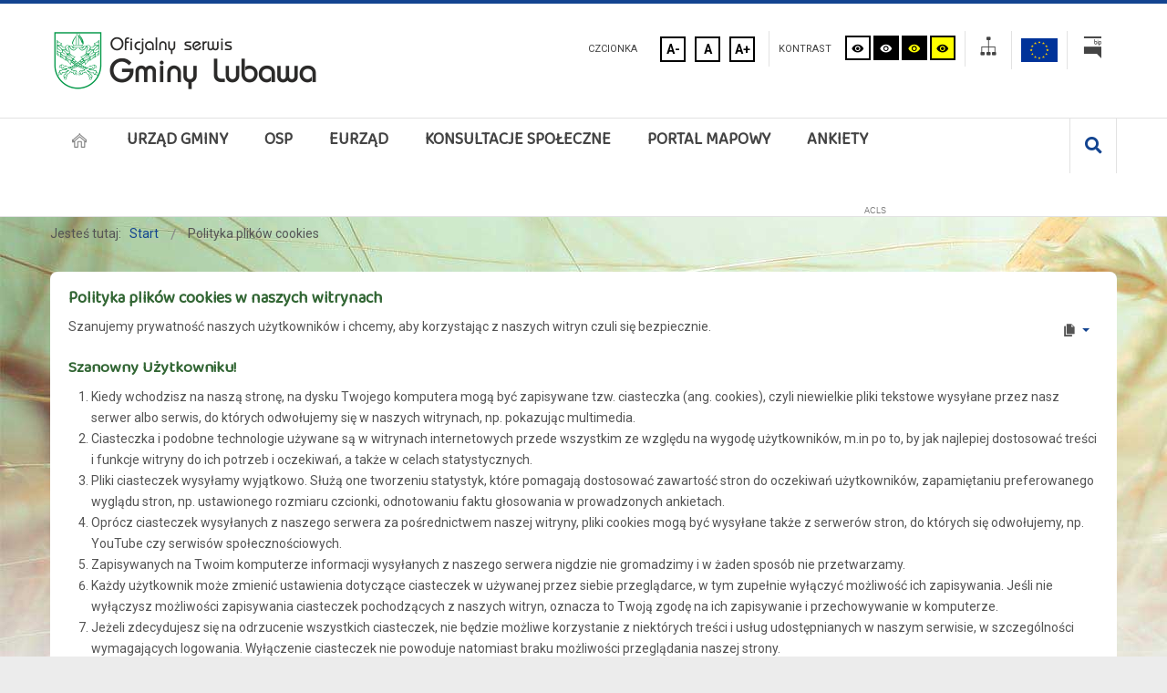

--- FILE ---
content_type: text/html; charset=utf-8
request_url: https://gminalubawa.pl/polityka-plikow-cookies
body_size: 16943
content:
<!DOCTYPE html>
<html xmlns="http://www.w3.org/1999/xhtml" xml:lang="pl-pl" lang="pl-pl" dir="ltr">
<head>
		
<meta http-equiv="X-UA-Compatible" content="IE=edge">
<meta name="viewport" content="width=device-width, initial-scale=1.0" />
<meta charset="utf-8" />
	<base href="https://gminalubawa.pl/polityka-plikow-cookies" />
	<meta name="author" content="Super User" />
	<meta name="generator" content="Joomla! - Open Source Content Management" />
	<title>Polityka plików cookies</title>
	<link href="https://gminalubawa.pl/znajdz-na-stronie?format=opensearch" rel="search" title="Szukaj Oficjalny serwis Gminy Lubawa" type="application/opensearchdescription+xml" />
	<link href="/media/system/css/modal.css?0e8a27e3de178566d876518755f5a398" rel="stylesheet" />
	<link href="/media/com_attachments/css/attachments_hide.css" rel="stylesheet" />
	<link href="/media/com_attachments/css/attachments_list.css" rel="stylesheet" />
	<link href="/media/com_icagenda/icicons/style.css?0e8a27e3de178566d876518755f5a398" rel="stylesheet" />
	<link href="/templates/pcj-jgmina-green/css/bootstrap.21.css" rel="stylesheet" />
	<link href="/templates/pcj-jgmina-green/css/bootstrap_responsive.21.css" rel="stylesheet" />
	<link href="/templates/pcj-jgmina-green/css/template.21.css" rel="stylesheet" />
	<link href="/templates/pcj-jgmina-green/css/offcanvas.21.css" rel="stylesheet" />
	<link href="/templates/pcj-jgmina-green/css/template_responsive.21.css" rel="stylesheet" />
	<link href="/templates/pcj-jgmina-green/css/extended_layouts.21.css" rel="stylesheet" />
	<link href="/templates/pcj-jgmina-green/css/font_switcher.21.css" rel="stylesheet" />
	<link href="/templates/pcj-jgmina-green/css/color.21.css" rel="stylesheet" />
	<link href="//fonts.googleapis.com/css?family=Roboto:400,700&amp;subset=latin,latin-ext" rel="stylesheet" />
	<link href="//fonts.googleapis.com/css?family=Baloo+Bhai+2:wght@400;500;600;700;800&amp;display=swap&amp;subset=latin,latin-ext" rel="stylesheet" />
	<link href="/templates/pcj-jgmina-green/css/ikony.css" rel="stylesheet" />
	<link href="/templates/pcj-jgmina-green/css/custom-all.css" rel="stylesheet" />
	<link href="/templates/pcj-jgmina-green/css/rwd.css" rel="stylesheet" />
	<link href="/templates/pcj-jgmina-green/css/tablesaw.stackonly.css" rel="stylesheet" />
	<link href="http://api.madkom.pl/widget.css" rel="stylesheet" />
	<link href="/templates/pcj-jgmina-green/css/custom-wcag.css" rel="stylesheet" />
	<link href="/modules/mod_visitorcounter/css/visitorcounter.css" rel="stylesheet" />
	<link href="https://gminalubawa.pl/modules/mod_gruemaps/css/style.css" rel="stylesheet" />
	<link href="https://cdnjs.cloudflare.com/ajax/libs/animate.css/4.1.1/animate.compat.min.css" rel="stylesheet" />
	<link href="/modules/mod_djmegamenu/assets/css/offcanvas.min.css?4.3.7.free" rel="stylesheet" />
	<link href="/modules/mod_djmegamenu/mobilethemes/light/djmobilemenu.css?4.3.7.free" rel="stylesheet" />
	<link href="https://cdnjs.cloudflare.com/ajax/libs/font-awesome/5.15.4/css/all.min.css" rel="stylesheet" />
	<link href="https://cdnjs.cloudflare.com/ajax/libs/font-awesome/5.15.4/css/v4-shims.min.css" rel="stylesheet" />
	<link href="/modules/mod_djmegamenu/assets/css/theme_override.min.css?4.3.7.free" rel="stylesheet" />
	<link href="/modules/mod_fblikeboxslider/css/style.css" rel="stylesheet" />
	<link href="/templates/pcj-jgmina-green/css/djmegamenu.21.css" rel="stylesheet" />
	<link href="/templates/pcj-jgmina-green/css/custom.21.css" rel="stylesheet" />
	<link href="https://gminalubawa.pl/plugins/system/fmalertcookies/assets/css/bootstrap.min.css" rel="stylesheet" />
	<link href="https://gminalubawa.pl/plugins/system/fmalertcookies/assets/css/custom.css" rel="stylesheet" />
	<style>
.fb_iframe_widget {max-width: none;} .fb_iframe_widget_lift  {max-width: none;} @media print { .css_buttons0,.css_buttons1,.css_fb_like,.css_fb_share,.css_fb_send,css_fb_photo,.css_fb_comments,.css_fb_comments_count { display:none }}
@media only screen and (min-width: 1170px) {
  #google-container { height: 280px; }
}
#cd-zoom-in, #cd-zoom-out { background-color:#0749ad;  opacity:0.8 }
.no-touch #cd-zoom-in:hover, .no-touch #cd-zoom-out:hover { opacity:1 }
.dj-hideitem { display: none !important; }

		@media (min-width: 980px) { #dj-megamenu93mobile { display: none; } }
		@media (max-width: 979px) { #dj-megamenu93, #dj-megamenu93sticky, #dj-megamenu93placeholder { display: none !important; } }
	
	</style>
	<script type="application/json" class="joomla-script-options new">{"csrf.token":"243bdd7057ac19256fceba1e5268910a","system.paths":{"root":"","base":""}}</script>
	<script src="/media/system/js/mootools-core.js?0e8a27e3de178566d876518755f5a398"></script>
	<script src="/media/system/js/core.js?0e8a27e3de178566d876518755f5a398"></script>
	<script src="/media/system/js/mootools-more.js?0e8a27e3de178566d876518755f5a398"></script>
	<script src="/media/system/js/modal.js?0e8a27e3de178566d876518755f5a398"></script>
	<script src="/media/jui/js/jquery.min.js?0e8a27e3de178566d876518755f5a398"></script>
	<script src="/media/jui/js/jquery-noconflict.js?0e8a27e3de178566d876518755f5a398"></script>
	<script src="/media/jui/js/jquery-migrate.min.js?0e8a27e3de178566d876518755f5a398"></script>
	<script src="/media/com_attachments/js/attachments_refresh.js"></script>
	<script src="/media/jui/js/bootstrap.min.js?0e8a27e3de178566d876518755f5a398"></script>
	<script src="/media/system/js/caption.js?0e8a27e3de178566d876518755f5a398"></script>
	<script src="//connect.facebook.net/pl_PL/sdk.js#xfbml=1&version=v2.6"></script>
	<script src="/media/jui/js/jquery.ui.core.min.js?0e8a27e3de178566d876518755f5a398"></script>
	<script src="/media/jui/js/jquery.ui.sortable.min.js?0e8a27e3de178566d876518755f5a398"></script>
	<script src="/plugins/system/ef4_jmframework/includes/assets/template/js/layout.min.js"></script>
	<script src="/templates/pcj-jgmina-green/js/offcanvas.js"></script>
	<script src="/templates/pcj-jgmina-green/js/jquery.cookie.js"></script>
	<script src="/templates/pcj-jgmina-green/js/fontswitcher.js"></script>
	<script src="/templates/pcj-jgmina-green/js/stickybar.js"></script>
	<script src="/templates/pcj-jgmina-green/js/pagesettings.js"></script>
	<script src="/templates/pcj-jgmina-green/js/jquery.countTo.js"></script>
	<script src="/templates/pcj-jgmina-green/js/scripts.js"></script>
	<script src="/templates/pcj-jgmina-green/js/tra.js"></script>
	<script src="/templates/pcj-jgmina-green/js/tooltip.js"></script>
	<script src="/templates/pcj-jgmina-green/js/tablesaw.stackonly.js"></script>
	<script src="https://api.madkom.pl/widget.js"></script>
	<script src="http://code.jquery.com/jquery-latest.pack.js"></script>
	<script src="https://gminalubawa.pl/modules/mod_gruemaps/js/modernizr.js"></script>
	<script src="https://maps.googleapis.com/maps/api/js?key=AIzaSyClRGCNDKMoP-eVtM687yZYXMCRgEWweWA"></script>
	<script src="/media/system/js/html5fallback.js"></script>
	<script src="/modules/mod_djmegamenu/assets/js/jquery.djmegamenu.min.js?4.3.7.free" defer></script>
	<script src="/modules/mod_djmegamenu/assets/js/jquery.djmobilemenu.min.js?4.3.7.free" defer></script>
	<script>

		jQuery(function($) {
			SqueezeBox.initialize({});
			initSqueezeBox();
			$(document).on('subform-row-add', initSqueezeBox);

			function initSqueezeBox(event, container)
			{
				SqueezeBox.assign($(container || document).find('a.modal').get(), {
					parse: 'rel'
				});
			}
		});

		window.jModalClose = function () {
			SqueezeBox.close();
		};

		// Add extra modal close functionality for tinyMCE-based editors
		document.onreadystatechange = function () {
			if (document.readyState == 'interactive' && typeof tinyMCE != 'undefined' && tinyMCE)
			{
				if (typeof window.jModalClose_no_tinyMCE === 'undefined')
				{
					window.jModalClose_no_tinyMCE = typeof(jModalClose) == 'function'  ?  jModalClose  :  false;

					jModalClose = function () {
						if (window.jModalClose_no_tinyMCE) window.jModalClose_no_tinyMCE.apply(this, arguments);
						tinyMCE.activeEditor.windowManager.close();
					};
				}

				if (typeof window.SqueezeBoxClose_no_tinyMCE === 'undefined')
				{
					if (typeof(SqueezeBox) == 'undefined')  SqueezeBox = {};
					window.SqueezeBoxClose_no_tinyMCE = typeof(SqueezeBox.close) == 'function'  ?  SqueezeBox.close  :  false;

					SqueezeBox.close = function () {
						if (window.SqueezeBoxClose_no_tinyMCE)  window.SqueezeBoxClose_no_tinyMCE.apply(this, arguments);
						tinyMCE.activeEditor.windowManager.close();
					};
				}
			}
		};
		jQuery(function($){ initTooltips(); $("body").on("subform-row-add", initTooltips); function initTooltips (event, container) { container = container || document;$(container).find(".hasTooltip").tooltip({"html": true,"container": "body"});} });jQuery(window).on('load',  function() {
				new JCaption('img.caption');
			});
jQuery(document).ready(function($){
	var latitude = 53.498906,
		longitude = 19.756169,
		map_zoom = 16;
	var is_internetExplorer11= navigator.userAgent.toLowerCase().indexOf('trident') > -1;
	var marker_url = ( is_internetExplorer11 ) ? 'https://gminalubawa.pl/modules/mod_gruemaps/img/cd-icon-location.png' : 'https://gminalubawa.pl/modules/mod_gruemaps/img/cd-icon-location.svg';
	var	main_color = '#0749ad',
		saturation_value= -20,
		brightness_value= 5;
	var style= [ 
		{
			elementType: 'labels',
			stylers: [
				{saturation: saturation_value}
			]
		},  
	    {
			featureType: 'poi',
			elementType: 'labels',
			stylers: [
				{visibility: 'off'}
			]
		},
		{
	        featureType: 'road.highway',
	        elementType: 'labels',
	        stylers: [
	            {visibility: 'off'}
	        ]
	    }, 
		{
			featureType: 'road.local', 
			elementType: 'labels.icon', 
			stylers: [
				{visibility: 'off'} 
			] 
		},
		{ 
			featureType: 'road.arterial', 
			elementType: 'labels.icon', 
			stylers: [
				{visibility: 'off'}
			] 
		},
		{
			featureType: 'road',
			elementType: 'geometry.stroke',
			stylers: [
				{visibility: 'off'}
			]
		},
		{ 
			featureType: 'transit', 
			elementType: 'geometry.fill', 
			stylers: [
				{ hue: main_color },
				{ visibility: 'on' }, 
				{ lightness: brightness_value }, 
				{ saturation: saturation_value }
			]
		}, 
		{
			featureType: 'poi',
			elementType: 'geometry.fill',
			stylers: [
				{ hue: main_color },
				{ visibility: 'on' }, 
				{ lightness: brightness_value }, 
				{ saturation: saturation_value }
			]
		},
		{
			featureType: 'poi.government',
			elementType: 'geometry.fill',
			stylers: [
				{ hue: main_color },
				{ visibility: 'on' }, 
				{ lightness: brightness_value }, 
				{ saturation: saturation_value }
			]
		},
		{
			featureType: 'poi.sport_complex',
			elementType: 'geometry.fill',
			stylers: [
				{ hue: main_color },
				{ visibility: 'on' }, 
				{ lightness: brightness_value }, 
				{ saturation: saturation_value }
			]
		},
		{
			featureType: 'poi.attraction',
			elementType: 'geometry.fill',
			stylers: [
				{ hue: main_color },
				{ visibility: 'on' }, 
				{ lightness: brightness_value }, 
				{ saturation: saturation_value }
			]
		},
		{
			featureType: 'poi.business',
			elementType: 'geometry.fill',
			stylers: [
				{ hue: main_color },
				{ visibility: 'on' }, 
				{ lightness: brightness_value }, 
				{ saturation: saturation_value }
			]
		},
		{
			featureType: 'transit',
			elementType: 'geometry.fill',
			stylers: [
				{ hue: main_color },
				{ visibility: 'on' }, 
				{ lightness: brightness_value }, 
				{ saturation: saturation_value }
			]
		},
		{
			featureType: 'transit.station',
			elementType: 'geometry.fill',
			stylers: [
				{ hue: main_color },
				{ visibility: 'on' }, 
				{ lightness: brightness_value }, 
				{ saturation: saturation_value }
			]
		},
		{
			featureType: 'landscape',
			stylers: [
				{ hue: main_color },
				{ visibility: 'on' }, 
				{ lightness: brightness_value }, 
				{ saturation: saturation_value }
			]
			
		},
		{
			featureType: 'road',
			elementType: 'geometry.fill',
			stylers: [
				{ hue: main_color },
				{ visibility: 'on' }, 
				{ lightness: brightness_value }, 
				{ saturation: saturation_value }
			]
		},
		{
			featureType: 'road.highway',
			elementType: 'geometry.fill',
			stylers: [
				{ hue: main_color },
				{ visibility: 'on' }, 
				{ lightness: brightness_value }, 
				{ saturation: saturation_value }
			]
		}, 
		{
			featureType: 'water',
			elementType: 'geometry',
			stylers: [
				{ hue: main_color },
				{ visibility: 'on' }, 
				{ lightness: brightness_value }, 
				{ saturation: saturation_value }
			]
		}
	];
	var map_options = {
      	center: new google.maps.LatLng(latitude, longitude),
      	zoom: map_zoom,
      	panControl: false,
      	zoomControl: false,
      	mapTypeControl: false,
      	streetViewControl: false,
      	mapTypeId: google.maps.MapTypeId.ROADMAP,
      	scrollwheel: false,
      	styles: style,
    }
	var map = new google.maps.Map(document.getElementById('google-container'), map_options);				
	var marker = new google.maps.Marker({
	  	position: new google.maps.LatLng(latitude, longitude),
	    map: map,
	    visible: true,
	 	icon: marker_url,
	});
	function CustomZoomControl(controlDiv, map) {
	  	var controlUIzoomIn= document.getElementById('cd-zoom-in'),
	  		controlUIzoomOut= document.getElementById('cd-zoom-out');
	  	controlDiv.appendChild(controlUIzoomIn);
	  	controlDiv.appendChild(controlUIzoomOut);
		google.maps.event.addDomListener(controlUIzoomIn, 'click', function() {
		    map.setZoom(map.getZoom()+1)
		});
		google.maps.event.addDomListener(controlUIzoomOut, 'click', function() {
		    map.setZoom(map.getZoom()-1)
		});
	}
	var zoomControlDiv = document.createElement('div');
 	var zoomControl = new CustomZoomControl(zoomControlDiv, map);
  	map.controls[google.maps.ControlPosition.LEFT_TOP].push(zoomControlDiv);
});

	</script>
	<!--[if lt IE 9]><script src="http://html5shim.googlecode.com/svn/trunk/html5.js" type="text/javascript"></script><script src="http://css3-mediaqueries-js.googlecode.com/svn/trunk/css3-mediaqueries.js" type="text/javascript"></script><![endif]-->
	<link rel="stylesheet preload" href="https://cdnjs.cloudflare.com/ajax/libs/animate.css/4.1.1/animate.compat.min.css" as="style">
	<link rel="stylesheet preload" href="https://cdnjs.cloudflare.com/ajax/libs/font-awesome/5.15.4/css/all.min.css" as="style">
	<link rel="stylesheet preload" href="https://cdnjs.cloudflare.com/ajax/libs/font-awesome/5.15.4/css/v4-shims.min.css" as="style">

<link href="https://gminalubawa.pl/images/logo/Herb-Gminy-Lubawa.png" rel="Shortcut Icon" />
<script type="text/javascript">
	window.cookiePath = '';
</script>

<script type="text/javascript">
if(window.MooTools)
{
   if (MooTools != undefined) {
      var mHide = Element.prototype.hide;
      Element.implement({
         hide: function() {
            if (this.hasClass("hasTooltip")) {
               return this;
            }
            mHide.apply(this, arguments);
         }
      });
   }
}
jQuery(function(){
  var $searchlink = jQuery('#searchtoggl i');
  var $searchbar  = jQuery('#searchbar');
  
  jQuery('#search-ikon a').on('click', function(e){
    e.preventDefault();
    
    if(jQuery(this).attr('id') == 'searchtoggl') {
      
	   if(!$searchbar.is(":visible")) { 
        // if invisible we switch the icon to appear collapsable
        $searchlink.removeClass('fa-search').addClass('fa-close');
      } else {
        // if visible we switch the icon to appear as a toggle
        $searchlink.removeClass('fa-close').addClass('fa-search');
      }
	  
	  
	  
      $searchbar.slideToggle(300, function(){
        // callback after search bar animation
      });
    }
  });
  
  //jQuery('#searchform').submit(function(e){
    //e.preventDefault(); // stop form submission
  //});
});
</script>
<script type='text/javascript'>




	    
        jQuery(function () {
			
  jQuery('[data-toggle="tooltip"]').tooltip()
})  


</script>  </head>
<body class="  off-canvas-right sticky-bar topbar2  "><div class="dj-offcanvas-wrapper"><div class="dj-offcanvas-pusher"><div class="dj-offcanvas-pusher-in">
  <div id="jm-allpage">
  	  		  			<div id="jm-offcanvas">
	<div id="jm-offcanvas-toolbar">
		<a class="toggle-nav close-menu"><span class="icon-remove"></span></a>
	</div>
	<div id="jm-offcanvas-content">
		
	</div>
</div>  		  		  			  		  			  		  			
<header id="jm-bar" class=" full-width" role="banner">
<div id="topline"></div>
		<div id="jm-logo-nav">
		<div id="jm-logo-nav-in" class="container-fluid">
        <div class="row-fluid">
        	<div class="span4">
						<div id="jm-logo-sitedesc" class="pull-left">
								<div id="jm-logo">
										
					<a href="https://gminalubawa.pl/">
												<img src="https://gminalubawa.pl/images/logo/baner/logo_normal.png" alt="Oficjalny serwis Gminy Lubawa" />
											</a>
				</div>
											</div>
			            </div>
            	<div id="page-settings" class="span8">
                					<div id="jm-page-settings" class="pull-right">
					<ul class="nav menu">
                    	                        							<li class="resizer-label">
								<span class="separator">Czcionka</span>
							</li>
                        
                        
                        
						<li class="resizer">
							<button data-toggle="tooltip" data-placement="bottom" class="jm-font-smaller hasTooltip" title="Zmniejsz wielkość czcionki">A-</a>
							<button data-toggle="tooltip" data-placement="bottom" class="jm-font-normal hasTooltip" title="Domyślny wielkość czcionki">A</a>
							<button data-toggle="tooltip" data-placement="bottom" class="jm-font-larger hasTooltip" title="Zwiększ wielkość czcionki">A+</a>
						</li>
																			<li class="contrast-label">
								<span class="separator">kontrast</span>
							</li>
							<li class="contrast">
							<a data-toggle="tooltip" data-placement="bottom" href="/polityka-plikow-cookies?contrast=normal" class="jm-normal hasTooltip" title="Przełącz się na tryb domyślny."><span class="icon-tool_visibility"><span class="offscreen">Przełącz się na tryb domyślny.</span></span></a>
							<a data-toggle="tooltip" data-placement="bottom"  href="/polityka-plikow-cookies?contrast=highcontrast" class="jm-highcontrast hasTooltip" title="Wysoki kontrast - tryb czarny i biały"><span class="icon-tool_visibility"><span class="offscreen">Wysoki kontrast - tryb czarny i biały</span></a>
							<a data-toggle="tooltip" data-placement="bottom" href="/polityka-plikow-cookies?contrast=highcontrast2" class="jm-highcontrast2 hasTooltip" title="Wysoki kontrast - tryb czarny i żółty"><span class="icon-tool_visibility"><span class="offscreen">Wysoki kontrast - tryb czarny i żółty</span></span></a>
							<a  data-toggle="tooltip" data-placement="bottom"  href="/polityka-plikow-cookies?contrast=highcontrast3" class="jm-highcontrast3 hasTooltip" title="Wysoki kontrast - tryb żółty i czarny"><span class="icon-tool_visibility"><span class="offscreen">Wysoki kontrast - tryb żółty i czarny</span></span></a>
							</li>
																	
                                                 	<li class="top-sitemap">
                            	

<div class="custom"  >
	<a class="sitemaplink" href="/mapa-strony?view=html&amp;id=2" title="Mapa witryny"><span class="icon-tool_mapa-serwisu"></span></a></div>

                            </li>
                        
						                        	<li class="top-ue">
                            	

<div class="custom"  >
	<a class="euflag" href="https://gminalubawa.pl/urzad-gminy/projekty" title="Projekty UE"><span class="icon-tool-ue"></span></a></div>

                            </li>
                                                
                                                	<li class="top-bip">
                            	

<div class="custom"  >
	<a class="euflag" href="http://bip.gminalubawa.pl" title="BIP"><span class="icon-tool-bip"></span></a></div>

                            </li>
                        
					</ul>
				</div>
				                </div>
            </div>
            
		</div>
	</div>
	    <div id="jm-main-nav">
    <div class="container-fluid">
    	<div class="row-fluid">
            <div class="span12" style="position:relative;">
						<nav id="jm-top-menu" class=" " role="navigation">
				    <div class="jm-module-raw ">
        <ul id="dj-megamenu93" class="dj-megamenu dj-megamenu-override " data-options='{"wrap":null,"animIn":"zoomIn","animOut":"zoomOut","animSpeed":"normal","openDelay":0,"closeDelay":500,"event":"mouseenter","eventClose":"mouseleave","parentOpen":0,"fixed":0,"offset":"0","theme":"override","direction":"ltr","wcag":1,"overlay":0}' data-trigger="979">
<li class="dj-up itemid101 first"><a class="dj-up_a  " href="/" ><span >&nbsp;<img src="/images/ico-home.png" alt="Start" />&nbsp;</span></a></li><li class="dj-up itemid1228 parent separator"><a class="dj-up_a  "  ><span class="dj-drop" >Urząd Gminy</span></a><div class="dj-subwrap  single_column subcols1"><div class="dj-subwrap-in" style="width:250px;"><div class="dj-subcol" style="width:250px"><ul class="dj-submenu"><li class="itemid111 first parent"><a class="dj-more " href="/urzad-gminy/o-gminie" >O gminie</a><div class="dj-subwrap  single_column subcols1"><div class="dj-subwrap-in" style="width:250px;"><div class="dj-subcol" style="width:250px"><ul class="dj-submenu"><li class="itemid113 first parent"><a class="dj-more " href="/urzad-gminy/o-gminie/organizacja" >Organizacja</a><div class="dj-subwrap  single_column subcols1"><div class="dj-subwrap-in" style="width:250px;"><div class="dj-subcol" style="width:250px"><ul class="dj-submenu"><li class="itemid116 first"><a href="/urzad-gminy/o-gminie/organizacja/samorzad" >Samorząd</a></li><li class="itemid117"><a href="/urzad-gminy/o-gminie/organizacja/organizacje-pozarzadowe" >Organizacje pozarządowe</a></li></ul></div><div style="clear:both;height:0"></div></div></div></li><li class="itemid114 parent"><a class="dj-more " href="/urzad-gminy/o-gminie/infrastruktura" >Infrastruktura</a><div class="dj-subwrap  single_column subcols1"><div class="dj-subwrap-in" style="width:250px;"><div class="dj-subcol" style="width:250px"><ul class="dj-submenu"><li class="itemid123 first"><a href="/urzad-gminy/o-gminie/infrastruktura/gospodarka-odpadami" >Gospodarka odpadami</a></li><li class="itemid120"><a href="/urzad-gminy/o-gminie/infrastruktura/gospodarka" >Gospodarka</a></li></ul></div><div style="clear:both;height:0"></div></div></div></li><li class="itemid115 parent"><a class="dj-more " href="/urzad-gminy/o-gminie/historia-i-tradycje" >Historia i tradycje</a><div class="dj-subwrap  single_column subcols1"><div class="dj-subwrap-in" style="width:250px;"><div class="dj-subcol" style="width:250px"><ul class="dj-submenu"><li class="itemid124 first"><a href="/urzad-gminy/o-gminie/historia-i-tradycje/dzieje-gminy" >Dzieje gminy</a></li><li class="itemid125"><a href="/urzad-gminy/o-gminie/historia-i-tradycje/symbole" >Symbole</a></li><li class="itemid126"><a href="/urzad-gminy/o-gminie/historia-i-tradycje/ludzie-godni" >Ludzie godni</a></li></ul></div><div style="clear:both;height:0"></div></div></div></li></ul></div><div style="clear:both;height:0"></div></div></div></li><li class="itemid127 parent"><a class="dj-more " href="/urzad-gminy/dla-mieszkancow" >Dla mieszkańców</a><div class="dj-subwrap  single_column subcols1"><div class="dj-subwrap-in" style="width:250px;"><div class="dj-subcol" style="width:250px"><ul class="dj-submenu"><li class="itemid128 first"><a href="/urzad-gminy/dla-mieszkancow/biuletyn-informacyjny" >Biuletyn Informacyjny</a></li><li class="itemid155 parent"><a class="dj-more " href="/urzad-gminy/dla-mieszkancow/ogloszenia-i-komunikaty" >Ogłoszenia i komunikaty</a><div class="dj-subwrap  single_column subcols1"><div class="dj-subwrap-in" style="width:250px;"><div class="dj-subcol" style="width:250px"><ul class="dj-submenu"><li class="itemid713 first"><a href="/urzad-gminy/dla-mieszkancow/ogloszenia-i-komunikaty/ochrona-danych" >Ochrona Danych</a></li><li class="itemid773"><a href="/urzad-gminy/dla-mieszkancow/ogloszenia-i-komunikaty/lowiectwo" >Łowiectwo</a></li><li class="itemid227"><a href="/urzad-gminy/dla-mieszkancow/ogloszenia-i-komunikaty/archiwum-artykulow" >Archiwum artykułów</a></li></ul></div><div style="clear:both;height:0"></div></div></div></li><li class="itemid1338"><a href="/urzad-gminy/dla-mieszkancow/odbior-odpadow" >Odbiór odpadów</a></li><li class="itemid129 parent"><a class="dj-more " href="#" >Życie codzienne</a><div class="dj-subwrap  single_column subcols1"><div class="dj-subwrap-in" style="width:250px;"><div class="dj-subcol" style="width:250px"><ul class="dj-submenu"><li class="itemid131 first"><a href="/urzad-gminy/dla-mieszkancow/zycie-codzienne/rolnictwo" >Rolnictwo</a></li><li class="itemid133"><a href="/urzad-gminy/dla-mieszkancow/zycie-codzienne/edukacja" >Edukacja</a></li><li class="itemid134"><a href="/urzad-gminy/dla-mieszkancow/zycie-codzienne/ochrona-srodowiska" >Ochrona środowiska</a></li><li class="itemid135"><a href="/urzad-gminy/dla-mieszkancow/zycie-codzienne/pomoc-spoleczna" >Pomoc społeczna</a></li><li class="itemid136"><a href="/urzad-gminy/dla-mieszkancow/zycie-codzienne/polityka-spoleczna" >Polityka społeczna</a></li><li class="itemid130"><a href="https://mapy.geoportal.gov.pl/iMapLite/KMZBPublic.html" >Mapa Zagrożeń Bezpieczeństwa</a></li></ul></div><div style="clear:both;height:0"></div></div></div></li><li class="itemid137 parent"><a class="dj-more " href="#" >Udział w życiu publicznym</a><div class="dj-subwrap  single_column subcols1"><div class="dj-subwrap-in" style="width:250px;"><div class="dj-subcol" style="width:250px"><ul class="dj-submenu"><li class="itemid190 first"><a href="/urzad-gminy/dla-mieszkancow/udzial-w-zyciu-publicznym/fundusz-solecki" >Fundusz sołecki</a></li><li class="itemid138"><a href="/urzad-gminy/dla-mieszkancow/udzial-w-zyciu-publicznym/kampanie-spoleczne" >Kampanie społeczne</a></li><li class="itemid140"><a href="http://bip.gminalubawa.pl/10057/Wybory_i_Referenda/" >Wybory</a></li></ul></div><div style="clear:both;height:0"></div></div></div></li><li class="itemid141 parent"><a class="dj-more " href="#" >Czas wolny</a><div class="dj-subwrap  single_column subcols1"><div class="dj-subwrap-in" style="width:250px;"><div class="dj-subcol" style="width:250px"><ul class="dj-submenu"><li class="itemid142 first"><a href="/urzad-gminy/dla-mieszkancow/czas-wolny/kultura-i-sztuka" >Kultura i sztuka</a></li><li class="itemid143"><a href="/urzad-gminy/dla-mieszkancow/czas-wolny/sport" >Sport</a></li><li class="itemid144"><a href="/urzad-gminy/dla-mieszkancow/czas-wolny/turystyka" >Turystyka</a></li><li class="itemid145"><a href="/urzad-gminy/dla-mieszkancow/czas-wolny/wypoczynek" >Wypoczynek</a></li><li class="itemid688"><a href="/urzad-gminy/dla-mieszkancow/czas-wolny/kurierem-z-gminy" >Kurierem z Gminy</a></li></ul></div><div style="clear:both;height:0"></div></div></div></li><li class="itemid245"><a href="/urzad-gminy/dla-mieszkancow/katalog-instytucji" >Katalog instytucji</a></li></ul></div><div style="clear:both;height:0"></div></div></div></li><li class="itemid146 parent"><a class="dj-more " href="/urzad-gminy/dla-firm-i-inwestorow" >Dla firm i inwestorów</a><div class="dj-subwrap  single_column subcols1"><div class="dj-subwrap-in" style="width:250px;"><div class="dj-subcol" style="width:250px"><ul class="dj-submenu"><li class="itemid148 first"><a href="http://bip.gminalubawa.pl/system/obj/7618_SRG_Lubawa_2016_2025_projekt_po_konsultacjach.pdf" >Strategia rozwoju</a></li><li class="itemid216"><a href="/urzad-gminy/dla-firm-i-inwestorow" >Poradnik przedsiębiorcy</a></li><li class="itemid147"><a href="/urzad-gminy/dla-firm-i-inwestorow/informator-przedsiebiorcy" >Informator przedsiębiorcy</a></li><li class="itemid149"><a href="/urzad-gminy/dla-firm-i-inwestorow/wsparcie-przedsiebiorczosci" >Wsparcie przedsiębiorczości</a></li><li class="itemid150"><a href="/urzad-gminy/dla-firm-i-inwestorow/oferty-inwestycyjne" >Oferty inwestycyjne</a></li></ul></div><div style="clear:both;height:0"></div></div></div></li><li class="itemid159 parent"><a class="dj-more " href="/urzad-gminy/dla-mediow" >Dla mediów</a><div class="dj-subwrap  single_column subcols1"><div class="dj-subwrap-in" style="width:250px;"><div class="dj-subcol" style="width:250px"><ul class="dj-submenu"><li class="itemid160 first"><a href="/urzad-gminy/dla-mediow/wiadomosci-urzedowe" >Wiadomości urzędowe</a></li><li class="itemid201"><a href="/urzad-gminy/dla-mediow" >Kalendarz samorządowy</a></li><li class="itemid162"><a href="/urzad-gminy/dla-mediow/promocja-gminy" >Promocja Gminy</a></li><li class="itemid215"><a href="/urzad-gminy/dla-mediow/do-pobrania" >Do pobrania</a></li></ul></div><div style="clear:both;height:0"></div></div></div></li><li class="itemid121"><a href="/urzad-gminy/projekty" >Projekty</a></li><li class="itemid2095"><a href="/urzad-gminy/regulaminy" >Regulaminy</a></li><li class="itemid154"><a href="/urzad-gminy/zalatw-sprawe" >Załatw sprawę</a></li><li class="itemid247"><a href="/urzad-gminy/kontakt" >Kontakt</a></li></ul></div><div style="clear:both;height:0"></div></div></div></li><li class="dj-up itemid1232 parent separator"><a class="dj-up_a  "  ><span class="dj-drop" >OSP</span></a><div class="dj-subwrap  single_column subcols1"><div class="dj-subwrap-in" style="width:250px;"><div class="dj-subcol" style="width:250px"><ul class="dj-submenu"><li class="itemid1260 first"><a href="/osp/aktualnosci-osp" >Aktualności</a></li><li class="itemid1261 parent"><a class="dj-more " href="/osp/jednostki-osp" >Jednostki OSP</a><div class="dj-subwrap  single_column subcols1"><div class="dj-subwrap-in" style="width:250px;"><div class="dj-subcol" style="width:250px"><ul class="dj-submenu"><li class="itemid1262 first parent"><a class="dj-more " href="/osp/jednostki-osp/osp-byszwald" >OSP Byszwałd</a><div class="dj-subwrap  single_column subcols1"><div class="dj-subwrap-in" style="width:250px;"><div class="dj-subcol" style="width:250px"><ul class="dj-submenu"><li class="itemid1264 first"><a href="/osp/jednostki-osp/osp-byszwald/aktualnosci-osp-bysz" >Aktualności</a></li></ul></div><div style="clear:both;height:0"></div></div></div></li><li class="itemid1265 parent"><a class="dj-more " href="/osp/jednostki-osp/osp-gutowo" >OSP Gutowo</a><div class="dj-subwrap  single_column subcols1"><div class="dj-subwrap-in" style="width:250px;"><div class="dj-subcol" style="width:250px"><ul class="dj-submenu"><li class="itemid1267 first"><a href="/osp/jednostki-osp/osp-gutowo/aktualnosci-osp-gutowo" >Aktualności</a></li></ul></div><div style="clear:both;height:0"></div></div></div></li><li class="itemid1268 parent"><a class="dj-more " href="/osp/jednostki-osp/osp-kazanice" >OSP Kazanice</a><div class="dj-subwrap  single_column subcols1"><div class="dj-subwrap-in" style="width:250px;"><div class="dj-subcol" style="width:250px"><ul class="dj-submenu"><li class="itemid1270 first"><a href="/osp/jednostki-osp/osp-kazanice/aktualnosci-osp-kazanice" >Aktualności</a></li></ul></div><div style="clear:both;height:0"></div></div></div></li><li class="itemid1271 parent"><a class="dj-more " href="/osp/jednostki-osp/osp-lubstynek" >OSP Lubstynek</a><div class="dj-subwrap  single_column subcols1"><div class="dj-subwrap-in" style="width:250px;"><div class="dj-subcol" style="width:250px"><ul class="dj-submenu"><li class="itemid1273 first"><a href="/osp/jednostki-osp/osp-lubstynek/aktualnosciosplubstynek" >Aktualności</a></li></ul></div><div style="clear:both;height:0"></div></div></div></li><li class="itemid1274 parent"><a class="dj-more " href="/osp/jednostki-osp/osp-lazyn" >OSP Łążyn</a><div class="dj-subwrap  single_column subcols1"><div class="dj-subwrap-in" style="width:250px;"><div class="dj-subcol" style="width:250px"><ul class="dj-submenu"><li class="itemid1276 first"><a href="/osp/jednostki-osp/osp-lazyn/aktualnosciosplazyn" >Aktualności</a></li></ul></div><div style="clear:both;height:0"></div></div></div></li><li class="itemid1277 parent"><a class="dj-more " href="/osp/jednostki-osp/osp-omule" >OSP Omule</a><div class="dj-subwrap  single_column subcols1"><div class="dj-subwrap-in" style="width:250px;"><div class="dj-subcol" style="width:250px"><ul class="dj-submenu"><li class="itemid1279 first"><a href="/osp/jednostki-osp/osp-omule/aktualnosciospomule" >Aktualności</a></li></ul></div><div style="clear:both;height:0"></div></div></div></li><li class="itemid1280 parent"><a class="dj-more " href="/osp/jednostki-osp/osp-pomierki" >OSP Pomierki</a><div class="dj-subwrap  single_column subcols1"><div class="dj-subwrap-in" style="width:250px;"><div class="dj-subcol" style="width:250px"><ul class="dj-submenu"><li class="itemid1282 first"><a href="/osp/jednostki-osp/osp-pomierki/aktualnosciosppomierki" >Aktualności</a></li></ul></div><div style="clear:both;height:0"></div></div></div></li><li class="itemid1283 parent"><a class="dj-more " href="/osp/jednostki-osp/osp-pratnica" >OSP Prątnica</a><div class="dj-subwrap  single_column subcols1"><div class="dj-subwrap-in" style="width:250px;"><div class="dj-subcol" style="width:250px"><ul class="dj-submenu"><li class="itemid1285 first"><a href="/osp/jednostki-osp/osp-pratnica/aktualnosciosppratnica" >Aktualności</a></li></ul></div><div style="clear:both;height:0"></div></div></div></li><li class="itemid1286 parent"><a class="dj-more " href="/osp/jednostki-osp/osp-rakowice" >OSP Rakowice</a><div class="dj-subwrap  single_column subcols1"><div class="dj-subwrap-in" style="width:250px;"><div class="dj-subcol" style="width:250px"><ul class="dj-submenu"><li class="itemid1288 first"><a href="/osp/jednostki-osp/osp-rakowice/aktualnosciosprakowice" >Aktualności</a></li></ul></div><div style="clear:both;height:0"></div></div></div></li><li class="itemid1289 parent"><a class="dj-more " href="/osp/jednostki-osp/osp-rozental" >OSP Rożental</a><div class="dj-subwrap  single_column subcols1"><div class="dj-subwrap-in" style="width:250px;"><div class="dj-subcol" style="width:250px"><ul class="dj-submenu"><li class="itemid1291 first"><a href="/osp/jednostki-osp/osp-rozental/aktualnosciosprozental" >Aktualności</a></li></ul></div><div style="clear:both;height:0"></div></div></div></li><li class="itemid1292 parent"><a class="dj-more " href="/osp/jednostki-osp/osp-rumienica" >OSP Rumienica</a><div class="dj-subwrap  single_column subcols1"><div class="dj-subwrap-in" style="width:250px;"><div class="dj-subcol" style="width:250px"><ul class="dj-submenu"><li class="itemid1294 first"><a href="/osp/jednostki-osp/osp-rumienica/aktualnosciosprumienica" >Aktualności</a></li></ul></div><div style="clear:both;height:0"></div></div></div></li><li class="itemid1295 parent"><a class="dj-more " href="/osp/jednostki-osp/osp-szczepankowo" >OSP Szczepankowo</a><div class="dj-subwrap  single_column subcols1"><div class="dj-subwrap-in" style="width:250px;"><div class="dj-subcol" style="width:250px"><ul class="dj-submenu"><li class="itemid1297 first"><a href="/osp/jednostki-osp/osp-szczepankowo/aktualnosciospszczepankowo" >Aktualności</a></li></ul></div><div style="clear:both;height:0"></div></div></div></li><li class="itemid1298 parent"><a class="dj-more " href="/osp/jednostki-osp/osp-targowisko" >OSP Targowisko</a><div class="dj-subwrap  single_column subcols1"><div class="dj-subwrap-in" style="width:250px;"><div class="dj-subcol" style="width:250px"><ul class="dj-submenu"><li class="itemid1300 first"><a href="/osp/jednostki-osp/osp-targowisko/aktualnosciosptargowisko" >Aktualności</a></li></ul></div><div style="clear:both;height:0"></div></div></div></li><li class="itemid1301 parent"><a class="dj-more " href="/osp/jednostki-osp/osp-tuszewo" >OSP Tuszewo</a><div class="dj-subwrap  single_column subcols1"><div class="dj-subwrap-in" style="width:250px;"><div class="dj-subcol" style="width:250px"><ul class="dj-submenu"><li class="itemid1303 first"><a href="/osp/jednostki-osp/osp-tuszewo/aktualnosci" >Aktualności</a></li></ul></div><div style="clear:both;height:0"></div></div></div></li><li class="itemid1304 parent"><a class="dj-more " href="/osp/jednostki-osp/osp-waldyki" >OSP Wałdyki</a><div class="dj-subwrap  single_column subcols1"><div class="dj-subwrap-in" style="width:250px;"><div class="dj-subcol" style="width:250px"><ul class="dj-submenu"><li class="itemid1306 first"><a href="/osp/jednostki-osp/osp-waldyki/aktualnosciospwaldyki" >Aktualności</a></li></ul></div><div style="clear:both;height:0"></div></div></div></li><li class="itemid1307 parent"><a class="dj-more " href="/osp/jednostki-osp/osp-zielkowo" >OSP Zielkowo</a><div class="dj-subwrap  single_column subcols1"><div class="dj-subwrap-in" style="width:250px;"><div class="dj-subcol" style="width:250px"><ul class="dj-submenu"><li class="itemid1309 first"><a href="/osp/jednostki-osp/osp-zielkowo/aktualnosciospzielkowo" >Aktualności</a></li></ul></div><div style="clear:both;height:0"></div></div></div></li><li class="itemid1310 parent"><a class="dj-more " href="/osp/jednostki-osp/osp-zlotowo" >OSP Złotowo</a><div class="dj-subwrap  single_column subcols1"><div class="dj-subwrap-in" style="width:250px;"><div class="dj-subcol" style="width:250px"><ul class="dj-submenu"><li class="itemid1312 first"><a href="/osp/jednostki-osp/osp-zlotowo/aktualnosciospzlotowo" >Aktualności</a></li></ul></div><div style="clear:both;height:0"></div></div></div></li></ul></div><div style="clear:both;height:0"></div></div></div></li><li class="itemid1313"><a href="/osp/szkoleniaosp" >Szkolenia</a></li><li class="itemid1314"><a href="/osp/dopobraniaosp" >Do pobrania</a></li><li class="itemid1316"><a href="/osp/kontaktosp" >Kontakt</a></li></ul></div><div style="clear:both;height:0"></div></div></div></li><li class="dj-up itemid1233"><a class="dj-up_a  " href="https://e.gminalubawa.pl/" target="_blank" ><span >eUrząd</span></a></li><li class="dj-up itemid139"><a class="dj-up_a  " href="https://konsultacje.gminalubawa.pl/" target="_blank" ><span >Konsultacje społeczne</span></a></li><li class="dj-up itemid697"><a class="dj-up_a  " href="https://mapa.inspire-hub.pl/#/gmina_lubawa" target="_blank" ><span >Portal Mapowy</span></a></li><li class="dj-up itemid1227"><a class="dj-up_a  " href="/ankiety" ><span >Ankiety</span></a></li></ul>



	<div id="dj-megamenu93mobile" class="dj-megamenu-offcanvas dj-megamenu-offcanvas-light ">
		<span class="dj-mobile-open-btn"><em class="fa fa-bars"></em></span>
		
		<aside class="dj-offcanvas dj-offcanvas-light " data-effect="3">
			<div class="dj-offcanvas-top">
				<span class="dj-offcanvas-close-btn"><em class="fa fa-close"></em></span>
			</div>
						
						
			<div class="dj-offcanvas-content">			
				<ul class="dj-mobile-nav dj-mobile-light ">
<li class="dj-mobileitem itemid-101"><a href="/" >&nbsp;<img src="/images/ico-home.png" alt="Start" />&nbsp;</a></li><li class="dj-mobileitem itemid-1228 divider deeper parent"><a  >Urząd Gminy</a><ul class="dj-mobile-nav-child"><li class="dj-mobileitem itemid-111 deeper parent"><a href="/urzad-gminy/o-gminie" >O gminie</a><ul class="dj-mobile-nav-child"><li class="dj-mobileitem itemid-113 deeper parent"><a href="/urzad-gminy/o-gminie/organizacja" >Organizacja</a><ul class="dj-mobile-nav-child"><li class="dj-mobileitem itemid-116"><a href="/urzad-gminy/o-gminie/organizacja/samorzad" >Samorząd</a></li><li class="dj-mobileitem itemid-117"><a href="/urzad-gminy/o-gminie/organizacja/organizacje-pozarzadowe" >Organizacje pozarządowe</a></li></ul></li><li class="dj-mobileitem itemid-114 deeper parent"><a href="/urzad-gminy/o-gminie/infrastruktura" >Infrastruktura</a><ul class="dj-mobile-nav-child"><li class="dj-mobileitem itemid-123"><a href="/urzad-gminy/o-gminie/infrastruktura/gospodarka-odpadami" >Gospodarka odpadami</a></li><li class="dj-mobileitem itemid-120"><a href="/urzad-gminy/o-gminie/infrastruktura/gospodarka" >Gospodarka</a></li></ul></li><li class="dj-mobileitem itemid-115 deeper parent"><a href="/urzad-gminy/o-gminie/historia-i-tradycje" >Historia i tradycje</a><ul class="dj-mobile-nav-child"><li class="dj-mobileitem itemid-124"><a href="/urzad-gminy/o-gminie/historia-i-tradycje/dzieje-gminy" >Dzieje gminy</a></li><li class="dj-mobileitem itemid-125"><a href="/urzad-gminy/o-gminie/historia-i-tradycje/symbole" >Symbole</a></li><li class="dj-mobileitem itemid-126"><a href="/urzad-gminy/o-gminie/historia-i-tradycje/ludzie-godni" >Ludzie godni</a></li></ul></li></ul></li><li class="dj-mobileitem itemid-127 deeper parent"><a href="/urzad-gminy/dla-mieszkancow" >Dla mieszkańców</a><ul class="dj-mobile-nav-child"><li class="dj-mobileitem itemid-128"><a href="/urzad-gminy/dla-mieszkancow/biuletyn-informacyjny" >Biuletyn Informacyjny</a></li><li class="dj-mobileitem itemid-155 deeper parent"><a href="/urzad-gminy/dla-mieszkancow/ogloszenia-i-komunikaty" >Ogłoszenia i komunikaty</a><ul class="dj-mobile-nav-child"><li class="dj-mobileitem itemid-713"><a href="/urzad-gminy/dla-mieszkancow/ogloszenia-i-komunikaty/ochrona-danych" >Ochrona Danych</a></li><li class="dj-mobileitem itemid-773"><a href="/urzad-gminy/dla-mieszkancow/ogloszenia-i-komunikaty/lowiectwo" >Łowiectwo</a></li><li class="dj-mobileitem itemid-227"><a href="/urzad-gminy/dla-mieszkancow/ogloszenia-i-komunikaty/archiwum-artykulow" >Archiwum artykułów</a></li></ul></li><li class="dj-mobileitem itemid-1338"><a href="/urzad-gminy/dla-mieszkancow/odbior-odpadow" >Odbiór odpadów</a></li><li class="dj-mobileitem itemid-129 deeper parent"><a href="#" >Życie codzienne</a><ul class="dj-mobile-nav-child"><li class="dj-mobileitem itemid-131"><a href="/urzad-gminy/dla-mieszkancow/zycie-codzienne/rolnictwo" >Rolnictwo</a></li><li class="dj-mobileitem itemid-133"><a href="/urzad-gminy/dla-mieszkancow/zycie-codzienne/edukacja" >Edukacja</a></li><li class="dj-mobileitem itemid-134"><a href="/urzad-gminy/dla-mieszkancow/zycie-codzienne/ochrona-srodowiska" >Ochrona środowiska</a></li><li class="dj-mobileitem itemid-135"><a href="/urzad-gminy/dla-mieszkancow/zycie-codzienne/pomoc-spoleczna" >Pomoc społeczna</a></li><li class="dj-mobileitem itemid-136"><a href="/urzad-gminy/dla-mieszkancow/zycie-codzienne/polityka-spoleczna" >Polityka społeczna</a></li><li class="dj-mobileitem itemid-130"><a href="https://mapy.geoportal.gov.pl/iMapLite/KMZBPublic.html" >Mapa Zagrożeń Bezpieczeństwa</a></li></ul></li><li class="dj-mobileitem itemid-137 deeper parent"><a href="#" >Udział w życiu publicznym</a><ul class="dj-mobile-nav-child"><li class="dj-mobileitem itemid-190"><a href="/urzad-gminy/dla-mieszkancow/udzial-w-zyciu-publicznym/fundusz-solecki" >Fundusz sołecki</a></li><li class="dj-mobileitem itemid-138"><a href="/urzad-gminy/dla-mieszkancow/udzial-w-zyciu-publicznym/kampanie-spoleczne" >Kampanie społeczne</a></li><li class="dj-mobileitem itemid-140"><a href="http://bip.gminalubawa.pl/10057/Wybory_i_Referenda/" >Wybory</a></li></ul></li><li class="dj-mobileitem itemid-141 deeper parent"><a href="#" >Czas wolny</a><ul class="dj-mobile-nav-child"><li class="dj-mobileitem itemid-142"><a href="/urzad-gminy/dla-mieszkancow/czas-wolny/kultura-i-sztuka" >Kultura i sztuka</a></li><li class="dj-mobileitem itemid-143"><a href="/urzad-gminy/dla-mieszkancow/czas-wolny/sport" >Sport</a></li><li class="dj-mobileitem itemid-144"><a href="/urzad-gminy/dla-mieszkancow/czas-wolny/turystyka" >Turystyka</a></li><li class="dj-mobileitem itemid-145"><a href="/urzad-gminy/dla-mieszkancow/czas-wolny/wypoczynek" >Wypoczynek</a></li><li class="dj-mobileitem itemid-688"><a href="/urzad-gminy/dla-mieszkancow/czas-wolny/kurierem-z-gminy" >Kurierem z Gminy</a></li></ul></li><li class="dj-mobileitem itemid-245"><a href="/urzad-gminy/dla-mieszkancow/katalog-instytucji" >Katalog instytucji</a></li></ul></li><li class="dj-mobileitem itemid-146 deeper parent"><a href="/urzad-gminy/dla-firm-i-inwestorow" >Dla firm i inwestorów</a><ul class="dj-mobile-nav-child"><li class="dj-mobileitem itemid-148"><a href="http://bip.gminalubawa.pl/system/obj/7618_SRG_Lubawa_2016_2025_projekt_po_konsultacjach.pdf" >Strategia rozwoju</a></li><li class="dj-mobileitem itemid-216"><a href="/urzad-gminy/dla-firm-i-inwestorow" >Poradnik przedsiębiorcy</a></li><li class="dj-mobileitem itemid-147"><a href="/urzad-gminy/dla-firm-i-inwestorow/informator-przedsiebiorcy" >Informator przedsiębiorcy</a></li><li class="dj-mobileitem itemid-149"><a href="/urzad-gminy/dla-firm-i-inwestorow/wsparcie-przedsiebiorczosci" >Wsparcie przedsiębiorczości</a></li><li class="dj-mobileitem itemid-150"><a href="/urzad-gminy/dla-firm-i-inwestorow/oferty-inwestycyjne" >Oferty inwestycyjne</a></li></ul></li><li class="dj-mobileitem itemid-159 deeper parent"><a href="/urzad-gminy/dla-mediow" >Dla mediów</a><ul class="dj-mobile-nav-child"><li class="dj-mobileitem itemid-160"><a href="/urzad-gminy/dla-mediow/wiadomosci-urzedowe" >Wiadomości urzędowe</a></li><li class="dj-mobileitem itemid-201"><a href="/urzad-gminy/dla-mediow" >Kalendarz samorządowy</a></li><li class="dj-mobileitem itemid-162"><a href="/urzad-gminy/dla-mediow/promocja-gminy" >Promocja Gminy</a></li><li class="dj-mobileitem itemid-215"><a href="/urzad-gminy/dla-mediow/do-pobrania" >Do pobrania</a></li></ul></li><li class="dj-mobileitem itemid-121"><a href="/urzad-gminy/projekty" >Projekty</a></li><li class="dj-mobileitem itemid-2095"><a href="/urzad-gminy/regulaminy" >Regulaminy</a></li><li class="dj-mobileitem itemid-154"><a href="/urzad-gminy/zalatw-sprawe" >Załatw sprawę</a></li><li class="dj-mobileitem itemid-247"><a href="/urzad-gminy/kontakt" >Kontakt</a></li></ul></li><li class="dj-mobileitem itemid-1232 divider deeper parent"><a  >OSP</a><ul class="dj-mobile-nav-child"><li class="dj-mobileitem itemid-1260"><a href="/osp/aktualnosci-osp" >Aktualności</a></li><li class="dj-mobileitem itemid-1261 deeper parent"><a href="/osp/jednostki-osp" >Jednostki OSP</a><ul class="dj-mobile-nav-child"><li class="dj-mobileitem itemid-1262 deeper parent"><a href="/osp/jednostki-osp/osp-byszwald" >OSP Byszwałd</a><ul class="dj-mobile-nav-child"><li class="dj-mobileitem itemid-1264"><a href="/osp/jednostki-osp/osp-byszwald/aktualnosci-osp-bysz" >Aktualności</a></li></ul></li><li class="dj-mobileitem itemid-1265 deeper parent"><a href="/osp/jednostki-osp/osp-gutowo" >OSP Gutowo</a><ul class="dj-mobile-nav-child"><li class="dj-mobileitem itemid-1267"><a href="/osp/jednostki-osp/osp-gutowo/aktualnosci-osp-gutowo" >Aktualności</a></li></ul></li><li class="dj-mobileitem itemid-1268 deeper parent"><a href="/osp/jednostki-osp/osp-kazanice" >OSP Kazanice</a><ul class="dj-mobile-nav-child"><li class="dj-mobileitem itemid-1270"><a href="/osp/jednostki-osp/osp-kazanice/aktualnosci-osp-kazanice" >Aktualności</a></li></ul></li><li class="dj-mobileitem itemid-1271 deeper parent"><a href="/osp/jednostki-osp/osp-lubstynek" >OSP Lubstynek</a><ul class="dj-mobile-nav-child"><li class="dj-mobileitem itemid-1273"><a href="/osp/jednostki-osp/osp-lubstynek/aktualnosciosplubstynek" >Aktualności</a></li></ul></li><li class="dj-mobileitem itemid-1274 deeper parent"><a href="/osp/jednostki-osp/osp-lazyn" >OSP Łążyn</a><ul class="dj-mobile-nav-child"><li class="dj-mobileitem itemid-1276"><a href="/osp/jednostki-osp/osp-lazyn/aktualnosciosplazyn" >Aktualności</a></li></ul></li><li class="dj-mobileitem itemid-1277 deeper parent"><a href="/osp/jednostki-osp/osp-omule" >OSP Omule</a><ul class="dj-mobile-nav-child"><li class="dj-mobileitem itemid-1279"><a href="/osp/jednostki-osp/osp-omule/aktualnosciospomule" >Aktualności</a></li></ul></li><li class="dj-mobileitem itemid-1280 deeper parent"><a href="/osp/jednostki-osp/osp-pomierki" >OSP Pomierki</a><ul class="dj-mobile-nav-child"><li class="dj-mobileitem itemid-1282"><a href="/osp/jednostki-osp/osp-pomierki/aktualnosciosppomierki" >Aktualności</a></li></ul></li><li class="dj-mobileitem itemid-1283 deeper parent"><a href="/osp/jednostki-osp/osp-pratnica" >OSP Prątnica</a><ul class="dj-mobile-nav-child"><li class="dj-mobileitem itemid-1285"><a href="/osp/jednostki-osp/osp-pratnica/aktualnosciosppratnica" >Aktualności</a></li></ul></li><li class="dj-mobileitem itemid-1286 deeper parent"><a href="/osp/jednostki-osp/osp-rakowice" >OSP Rakowice</a><ul class="dj-mobile-nav-child"><li class="dj-mobileitem itemid-1288"><a href="/osp/jednostki-osp/osp-rakowice/aktualnosciosprakowice" >Aktualności</a></li></ul></li><li class="dj-mobileitem itemid-1289 deeper parent"><a href="/osp/jednostki-osp/osp-rozental" >OSP Rożental</a><ul class="dj-mobile-nav-child"><li class="dj-mobileitem itemid-1291"><a href="/osp/jednostki-osp/osp-rozental/aktualnosciosprozental" >Aktualności</a></li></ul></li><li class="dj-mobileitem itemid-1292 deeper parent"><a href="/osp/jednostki-osp/osp-rumienica" >OSP Rumienica</a><ul class="dj-mobile-nav-child"><li class="dj-mobileitem itemid-1294"><a href="/osp/jednostki-osp/osp-rumienica/aktualnosciosprumienica" >Aktualności</a></li></ul></li><li class="dj-mobileitem itemid-1295 deeper parent"><a href="/osp/jednostki-osp/osp-szczepankowo" >OSP Szczepankowo</a><ul class="dj-mobile-nav-child"><li class="dj-mobileitem itemid-1297"><a href="/osp/jednostki-osp/osp-szczepankowo/aktualnosciospszczepankowo" >Aktualności</a></li></ul></li><li class="dj-mobileitem itemid-1298 deeper parent"><a href="/osp/jednostki-osp/osp-targowisko" >OSP Targowisko</a><ul class="dj-mobile-nav-child"><li class="dj-mobileitem itemid-1300"><a href="/osp/jednostki-osp/osp-targowisko/aktualnosciosptargowisko" >Aktualności</a></li></ul></li><li class="dj-mobileitem itemid-1301 deeper parent"><a href="/osp/jednostki-osp/osp-tuszewo" >OSP Tuszewo</a><ul class="dj-mobile-nav-child"><li class="dj-mobileitem itemid-1303"><a href="/osp/jednostki-osp/osp-tuszewo/aktualnosci" >Aktualności</a></li></ul></li><li class="dj-mobileitem itemid-1304 deeper parent"><a href="/osp/jednostki-osp/osp-waldyki" >OSP Wałdyki</a><ul class="dj-mobile-nav-child"><li class="dj-mobileitem itemid-1306"><a href="/osp/jednostki-osp/osp-waldyki/aktualnosciospwaldyki" >Aktualności</a></li></ul></li><li class="dj-mobileitem itemid-1307 deeper parent"><a href="/osp/jednostki-osp/osp-zielkowo" >OSP Zielkowo</a><ul class="dj-mobile-nav-child"><li class="dj-mobileitem itemid-1309"><a href="/osp/jednostki-osp/osp-zielkowo/aktualnosciospzielkowo" >Aktualności</a></li></ul></li><li class="dj-mobileitem itemid-1310 deeper parent"><a href="/osp/jednostki-osp/osp-zlotowo" >OSP Złotowo</a><ul class="dj-mobile-nav-child"><li class="dj-mobileitem itemid-1312"><a href="/osp/jednostki-osp/osp-zlotowo/aktualnosciospzlotowo" >Aktualności</a></li></ul></li></ul></li><li class="dj-mobileitem itemid-1313"><a href="/osp/szkoleniaosp" >Szkolenia</a></li><li class="dj-mobileitem itemid-1314"><a href="/osp/dopobraniaosp" >Do pobrania</a></li><li class="dj-mobileitem itemid-1316"><a href="/osp/kontaktosp" >Kontakt</a></li></ul></li><li class="dj-mobileitem itemid-1233"><a href="https://e.gminalubawa.pl/" target="_blank" >eUrząd</a></li><li class="dj-mobileitem itemid-139"><a href="https://konsultacje.gminalubawa.pl/" target="_blank" >Konsultacje społeczne</a></li><li class="dj-mobileitem itemid-697"><a href="https://mapa.inspire-hub.pl/#/gmina_lubawa" target="_blank" >Portal Mapowy</a></li><li class="dj-mobileitem itemid-1227"><a href="/ankiety" >Ankiety</a></li></ul>
			</div>
			
					</aside>
	</div>

    </div>
    <div class="jm-module-raw ">
        
  <script type="text/javascript">
    jQuery.noConflict();
    jQuery(function (){
    jQuery(document).ready(function()
    {
    jQuery.noConflict();
    jQuery(function (){
    jQuery("#facebookbox1").hover(function(){ 
    jQuery('#facebookbox1').css('z-index',101009);
    
        
    jQuery(this).stop(true,false).animate({right:  0}, 500); },
    function(){ 
    jQuery('#facebookbox1').css('z-index',10000);
    jQuery("#facebookbox1").stop(true,false).animate({right: -302}, 500); });
    });}); });
    
    </script>
	<div id="awesome_facebook">
        <div id="facebookbox1"
        
                    <div style="right: -302px; top: 210px; z-index: 10000;">
                    <div id="facebookbox2" style="text-align: left;height:px;">
            
                  
                <img style="top: 0px;left:-42px;" src="/modules/mod_fblikeboxslider/images/fb_right.png" alt="">
                
               
            <div id="fb-root"></div>
      <script>
        (function(d, s, id) {
          var js, fjs = d.getElementsByTagName(s)[0];
          if (d.getElementById(id)) return;
          js = d.createElement(s); js.id = id;
          js.src = "//connect.facebook.net/pl_PL/sdk.js#xfbml=1&version=v2.0";
          fjs.parentNode.insertBefore(js, fjs);
        }(document, 'script', 'facebook-jssdk'));
            </script>  
            <div class="fb-like-box" data-href="https://www.facebook.com/UrzadGminyLubawa" data-colorscheme="light"  
              data-show-faces="true"   data-header="yes"  
             data-width="292"  data-height="220"
               data-stream="false"                data-show-border="true">             </div>
            
            

<div style="font-size: 9px; color: #808080; font-weight: normal; font-family: tahoma,verdana,arial,sans-serif; line-height: 1.28; text-align: right; direction: ltr;"><a href="https://www.nationalcprassociation.com/acls-certification/" target="_blank" style="color: #808080;" title="www.cprcertification.com">ACLS</a></div>

            
         </div>


        </div>
        
    </div>
    </div>

			</nav>
			                        	<div id="search-ikon"><a href="#" id="searchtoggl"><i class="fa fa-search fa-lg"></i><span class="offscreen">Znajdź w serwisie</span></a></div>
                 <div id="searchbar" class="clearfix">
                 <div class="search">
	<form action="/polityka-plikow-cookies" method="post" class="form-inline" id="searchform">
		 <button class="btn-search" type="submit" onclick="this.form.searchword.focus();"><span class="offscreen">Znajdź w serwisie</span><i class="fa fa-search fa-lg"></i></button><label for="mod-search-searchword" class="element-invisible">Znajdź na stronie</label> <input name="searchword" id="mod-search-searchword" maxlength="200"  class="inputbox search-query" type="search" placeholder="Wpisz frazę" />		<input type="hidden" name="task" value="search" />
		<input type="hidden" name="option" value="com_search" />
		<input type="hidden" name="Itemid" value="171" />
	</form>
</div>

                 </div>
                        </div>
            </div>
            </div>
    </div>
</header>
  		  			  		  			  		  			  		  			  		  			<section id="jm-main">
	<div class="container-fluid">
				<div class="row-fluid">
			<div id="jm-breadcrumbs" class="span12 ">
					<div class="jm-module ">
		<div  class="jm-module-in">
					    <div class="jm-module-content clearfix notitle">
		    	<div aria-label="Ścieżka powrotu" role="navigation">
	<ul itemscope itemtype="https://schema.org/BreadcrumbList" class="breadcrumb">
					<li>
				Jesteś tutaj: &#160;
			</li>
		
						<li itemprop="itemListElement" itemscope itemtype="https://schema.org/ListItem">
											<a itemprop="item" href="/" class="pathway"><span itemprop="name">Start</span></a>
					
											<span class="divider">
							<img src="/templates/pcj-jgmina-green/images/system/arrow.png" alt="" />						</span>
										<meta itemprop="position" content="1">
				</li>
							<li itemprop="itemListElement" itemscope itemtype="https://schema.org/ListItem" class="active">
					<span itemprop="name">
						Polityka plików cookies					</span>
					<meta itemprop="position" content="2">
				</li>
				</ul>
</div>
	      
		    </div>
		</div>
	</div>
	
			</div>
		</div>
				<div class="row-fluid">
			<div id="jm-content" class="span12" data-xtablet="span12" data-tablet="span12" data-mobile="span12">
												<main id="jm-maincontent" role="main">
					<div class="item-page" itemscope itemtype="https://schema.org/Article">
	<meta itemprop="inLanguage" content="pl-PL" />
	
		
			<div class="page-header">
		<h2 itemprop="headline">
			Polityka plików cookies w naszych witrynach		</h2>
							</div>
							
<div class="icons">
	
					<div class="btn-group pull-right">
				<button class="btn dropdown-toggle" type="button" id="dropdownMenuButton-526" aria-label="Narzędzia użytkownika"
				data-toggle="dropdown" aria-haspopup="true" aria-expanded="false">
					<span class="icon-cog" aria-hidden="true"></span>
					<span class="caret" aria-hidden="true"></span>
				</button>
								<ul class="dropdown-menu" aria-labelledby="dropdownMenuButton-526">
											<li class="print-icon"> <a href="/polityka-plikow-cookies?tmpl=component&amp;print=1" title="Wydrukuj artykuł < Polityka plików cookies w naszych witrynach >" onclick="window.open(this.href,'win2','status=no,toolbar=no,scrollbars=yes,titlebar=no,menubar=no,resizable=yes,width=640,height=480,directories=no,location=no'); return false;" rel="nofollow">			<span class="icon-print" aria-hidden="true"></span>
		Drukuj	</a> </li>
																<li class="email-icon"> <a href="/component/mailto/?tmpl=component&amp;template=pcj-jgmina-green&amp;link=8a1f8a155ea8e6f098ef1319ee56a116c80aaebf" title="Wyślij link na adres e-mail" onclick="window.open(this.href,'win2','width=400,height=550,menubar=yes,resizable=yes'); return false;" rel="nofollow">			<span class="icon-envelope" aria-hidden="true"></span>
		E-mail	</a> </li>
														</ul>
			</div>
		
	</div>
			
		
	
	
		
								<div itemprop="articleBody">
		<p>Szanujemy prywatność naszych użytkowników i&nbsp;chcemy, aby korzystając z&nbsp;naszych witryn czuli się bezpiecznie.<br /><br /></p>
<h4>Szanowny Użytkowniku!</h4>
<ol>
<li>Kiedy wchodzisz na naszą stronę, na dysku Twojego komputera mogą być zapisywane tzw. ciasteczka (ang. cookies), czyli niewielkie pliki tekstowe wysyłane przez nasz serwer albo serwis, do których odwołujemy się w&nbsp;naszych witrynach, np. pokazując multimedia.</li>
<li>Ciasteczka i&nbsp;podobne technologie używane są w&nbsp;witrynach internetowych przede wszystkim ze względu na wygodę użytkowników, m.in po to, by jak najlepiej dostosować treści i&nbsp;funkcje witryny do ich potrzeb i&nbsp;oczekiwań, a&nbsp;także w&nbsp;celach statystycznych.</li>
<li>Pliki ciasteczek wysyłamy wyjątkowo. Służą one tworzeniu statystyk, które pomagają dostosować zawartość stron do oczekiwań użytkowników, zapamiętaniu preferowanego wyglądu stron, np. ustawionego rozmiaru czcionki, odnotowaniu faktu głosowania w&nbsp;prowadzonych ankietach.</li>
<li>Oprócz ciasteczek wysyłanych z&nbsp;naszego serwera za pośrednictwem naszej witryny, pliki cookies mogą być wysyłane także z&nbsp;serwerów stron, do których się odwołujemy, np. YouTube czy serwisów społecznościowych.</li>
<li>Zapisywanych na Twoim komputerze informacji wysyłanych z&nbsp;naszego serwera nigdzie nie gromadzimy i&nbsp;w żaden sposób nie przetwarzamy.</li>
<li>Każdy użytkownik może zmienić ustawienia dotyczące ciasteczek w&nbsp;używanej przez siebie przeglądarce, w&nbsp;tym zupełnie wyłączyć możliwość ich zapisywania. Jeśli nie wyłączysz możliwości zapisywania ciasteczek pochodzących z&nbsp;naszych witryn, oznacza to Twoją zgodę na ich zapisywanie i&nbsp;przechowywanie w&nbsp;komputerze.</li>
<li>Jeżeli zdecydujesz się na odrzucenie wszystkich ciasteczek, nie będzie możliwe korzystanie z&nbsp;niektórych treści i&nbsp;usług udostępnianych w&nbsp;naszym serwisie, w&nbsp;szczególności wymagających logowania. Wyłączenie ciasteczek nie powoduje natomiast braku możliwości przeglądania naszej strony.</li>
</ol>
<h4>Jak wyłączyć ciasteczka?</h4>
<p>Każdy użytkownik Internetu może dostosować poziom ochrony przed ciasteczkami do swoich preferencji, w&nbsp;tym całkowicie zablokować możliwość pozostawiania plików cookies. Zwiększa to poziom bezpieczeństwa i&nbsp;ochrony danych, ale może także uniemożliwiać niektóre funkcje, np. zalogowanie się do witryny.</p>
<p>Informacje na temat ustawień dotyczących ciasteczek w&nbsp;poszczególnych przegladarkach dostępne są na poniższych stronach:</p>
<ul>
<li><a href="http://help.opera.com/Windows/12.10/pl/cookies.html">w przeglądarce Opera</a></li>
<li><a href="http://support.mozilla.org/pl/kb/W%C5%82%C4%85czanie%20i%20wy%C5%82%C4%85czanie%20obs%C5%82ugi%20ciasteczek">w przegladarce Firefox</a></li>
<li><a href="http://support.google.com/chrome/bin/answer.py?hl=pl&amp;answer=95647">w przeglądarce Chrome</a></li>
<li><a href="http://windows.microsoft.com/pl-pl/windows7/block-enable-or-allow-cookies">w przeglądarce Internet Explorer</a></li>
<li><a href="http://support.apple.com/kb/PH5042">w przeglądarce Safarii</a></li>
</ul>
<p>Jeśli korzystasz z&nbsp;urządzenia przenośnego (telefon, smartfon, tablet), zapoznaj się z&nbsp;opcjami dotyczącymi ochrony prywatności w&nbsp;dokumentacji na stronie internetowej producenta Twojego urządzenia.</p> <div class="css_buttons1" style="min-height:40px;display: inline-block;width: 100%;"><div class="css_fb_like" style="display:inline-block;margin:3px;float:left;"><div class="fb-like" data-href="https://gminalubawa.pl/polityka-plikow-cookies" data-layout="button_count" data-show_faces="0" data-share="false"  data-action="like" data-colorscheme="light" data-kid_directed_site="false"></div>
</div><div class="fb-share-button" data-href="https://gminalubawa.pl/polityka-plikow-cookies" data-layout="button_count" ></div>
</div><div class="attachmentsContainer">

<div class="attachmentsList" id="attachmentsList_com_content_default_526"></div>

</div>	</div>

						
	<ul class="pager pagenav">
	<li class="previous">
		<a class="hasTooltip" title="Polityka prywatności witryn wydawanych przez Urząd Gminy Lubawa" aria-label="Poprzedni artykuł: Polityka prywatności witryn wydawanych przez Urząd Gminy Lubawa" href="/polityka-prywatnosci" rel="prev">
			<span class="icon-chevron-left" aria-hidden="true"></span> <span aria-hidden="true">Poprzedni artykuł</span>		</a>
	</li>
</ul>
							</div>

				</main>
											</div>
								</div>
	</div>
</section>
  		  			  		  			<section id="jm-bottom3" class="">
	<div class="container-fluid">
		<div class="row-fluid jm-flexiblock jm-bottom3"><div class="span12"  data-default="span12" data-wide="span12" data-normal="span12" data-xtablet="span12" data-tablet="span100" data-mobile="span100"><div class="row-fluid"><div class="span3">	<div class="jm-module ">
		<div  class="jm-module-in">
					   		<h3 class="jm-title "><span>Wójt</span> i Rada Gminy</h3>
		   			    <div class="jm-module-content clearfix ">
		    	

<div class="custom"  >
	<div class="bip">
<ul>
<li>
<p><a href="http://bip.gminalubawa.pl/19/Dane_podstawowe/">Urząd Gminy</a></p>
</li>
<li>
<p><a href="http://bip.gminalubawa.pl/24/Kierownictwo_urzedu/">Organy Władzy</a></p>
</li>
<li>
<p><a href="http://bip.gminalubawa.pl/oswiadczenia/68/rok/">Oświadczenia majątkowe</a></p>
</li>
<li>
<p><a href="http://bip.gminalubawa.pl/akty/14/typ/">Akty prawa miejscowego</a></p>
</li>
</ul>
</div></div>
	      
		    </div>
		</div>
	</div>
	</div><div class="span3">	<div class="jm-module ">
		<div  class="jm-module-in">
					   		<h3 class="jm-title "><span>Strategie,</span> programy, plany</h3>
		   			    <div class="jm-module-content clearfix ">
		    	

<div class="custom"  >
	<div class="bip">
<ul>
<li><a href="http://bip.gminalubawa.pl/76/101/Plan_Rozwoju_lokalnego_Gminy_Lubawa/">Plan Rozwoju Lokalnego</a></li>
<li><a href="http://bip.gminalubawa.pl/76/115/Plan_Gospodarki_Odpadami_dla_Gminy_Lubawa/">Plan Gospodarki Odpadami</a></li>
<li><a href="http://bip.gminalubawa.pl/76/102/Program_Ochrony_Srodowiska_dla_Gminy_Lubawa/">Program Ochrony Środowiska</a></li>
<li><a href="https://bip.gminalubawa.pl/10170/na_lata_2025-2035/" target="_blank" rel="noopener">Strategia Rozwoju na lata 2025-2035</a></li>
</ul>
</div></div>
	      
		    </div>
		</div>
	</div>
	</div><div class="span3">	<div class="jm-module ">
		<div  class="jm-module-in">
					   		<h3 class="jm-title "><span>Budżet</span> i polityka finansowa</h3>
		   			    <div class="jm-module-content clearfix ">
		    	

<div class="custom"  >
	<div class="bip">
<ul>
<li><a href="http://bip.gminalubawa.pl/61/Budzet_Gminy/">Budżet</a></li>
<li><a href="http://bip.gminalubawa.pl/124/Zmiany_w_budzecie/">Zmiany w budżecie</a></li>
<li><a href="http://bip.gminalubawa.pl/67/Sprawozdania_z_wykonania_budzetu/">Sprawozdania z wykonania budżetu</a></li>
<li><a href="http://bip.gminalubawa.pl/wakaty/7/status/">Ogłoszenia o naborze</a></li>
</ul>
</div></div>
	      
		    </div>
		</div>
	</div>
	</div><div class="span3">	<div class="jm-module  logobip">
		<div  class="jm-module-in">
					   		<h3 class="jm-title "><span>Zamówienia</span> publiczne</h3>
		   			    <div class="jm-module-content clearfix ">
		    	

<div class="custom logobip"  >
	<div class="bip">
<ul>
<li><a href="http://bip.gminalubawa.pl/zamowienia_publiczne/177/status/rodzaj/wzp/zwr/0/">Zamówienia publiczne</a></li>
<li><a href="http://bip.gminalubawa.pl/169/Ogloszenia_konkursow/">Ogłoszenia konkursów</a></li>
</ul>
</div></div>
	      
		    </div>
		</div>
	</div>
	</div></div></div></div>	</div>
</section>
  		  			<section id="jm-footer-mod" class="">
	<div id="jm-footer-mod-in" class="container-fluid">
		<div class="row-fluid jm-flexiblock jm-footer"><div class="span12"  data-default="span12" data-wide="span12" data-normal="span12" data-xtablet="span12" data-tablet="span100" data-mobile="span100"><div class="row-fluid"><div class="span3">	<div class="jm-module  menubotmod">
		<div  class="jm-module-in">
					   		<h3 class="jm-title "><span>Na</span> skróty</h3>
		   			    <div class="jm-module-content clearfix ">
		    	<ul class="nav menu mod-list">
<li class="item-220"><a href="/urzad-gminy/dla-mieszkancow/ogloszenia-i-komunikaty" >Ogłoszenia i komunikaty</a></li><li class="item-217"><a href="/urzad-gminy/zalatw-sprawe" >Załatw sprawę</a></li><li class="item-218"><a href="/urzad-gminy/dla-mediow/do-pobrania" >Do pobrania</a></li><li class="item-1254"><a href="/deklaracja-dostepnosci" >Deklaracja dostępności</a></li></ul>
	      
		    </div>
		</div>
	</div>
	</div><div class="span3">	<div class="jm-module  menubotmod">
		<div  class="jm-module-in">
					   		<h3 class="jm-title "><span>Prawo</span> Miejscowe</h3>
		   			    <div class="jm-module-content clearfix ">
		    	<ul class="nav menu mod-list">
<li class="item-222"><a href="https://www.monitorpolski.gov.pl/DU" target="_blank" rel="noopener noreferrer">Dziennik Ustaw</a></li><li class="item-224"><a href="https://www.monitorpolski.gov.pl/MP" target="_blank" rel="noopener noreferrer">Monitor Polski</a></li><li class="item-226"><a href="http://edzienniki.olsztyn.uw.gov.pl/" target="_blank" rel="noopener noreferrer">Dziennik Urzędowy</a></li><li class="item-223"><a href="http://bip.gminalubawa.pl/akty/14/typ/" target="_blank" rel="noopener noreferrer">Uchwały Rady Gminy</a></li></ul>
	      
		    </div>
		</div>
	</div>
	</div><div class="span3">	<div class="jm-module  menubotmod">
		<div  class="jm-module-in">
					   		<h3 class="jm-title "><span>Prawne</span></h3>
		   			    <div class="jm-module-content clearfix ">
		    	<ul class="nav menu mod-list">
<li class="item-240"><a href="/regulamin-serwisu" >Regulamin serwisu</a></li><li class="item-241"><a href="/polityka-prywatnosci" >Polityka prywatności</a></li><li class="item-242 current active"><a href="/polityka-plikow-cookies" >Polityka plików cookies</a></li><li class="item-243"><a href="https://www.rpo.gov.pl/" target="_blank" rel="noopener noreferrer">Rzecznik Praw Obywatelskich</a></li></ul>
	      
		    </div>
		</div>
	</div>
	</div><div class="span3">	<div class="jm-module ">
		<div  class="jm-module-in">
					   		<h3 class="jm-title "><span>Statystyki</span> strony</h3>
		   			    <div class="jm-module-content clearfix ">
		    	<div class="visitorcounter ">
                        <p>
                Dziś:                <span class="floatright">44</span>
            </p>
                            <p>
                Wczoraj:                <span class="floatright">311</span>
            </p>
                            <p>
                W tym tygodniu:                <span class="floatright">2378</span>
            </p>
                            <p>
                W tym miesiącu:                <span class="floatright">8197</span>
            </p>
                            <p>
                RAZEM:                <span class="floatright">2128616</span>
            </p>
                </div>
	      
		    </div>
		</div>
	</div>
	</div></div></div></div>	</div>
</section>

  
<section id="jm-footer-mod-2" class="">
	<div class="container-fluid">
       <div class="row-fluid">
			<div class="span12">
				<div id="jm-footer-mod-in-2" class="container-fluid">
					<div class="row-fluid jm-flexiblock jm-footer-mapa"><div class="span12"  data-default="span12" data-wide="span12" data-normal="span12" data-xtablet="span12" data-tablet="span100" data-mobile="span100"><div class="row-fluid"><div class="span3">	<div class="jm-module adresmod">
		<div  class="jm-module-in">
					    <div class="jm-module-content clearfix notitle">
		    	

<div class="customadresmod"  >
	<dl class="vcard">
<br>
<dt class="fn org"><h3>Urząd Gminy Lubawa</h3></dt>
<dd class="adr">
<ul>
<li class="street-adress">Fijewo 73,</li>
<li><span class="postal-code">14-260</span> <span class="locality">Lubawa</span></li>
</ul>
</dd>
<dd class="tel"><em class="type">Telefon</em>: +48 89 645 54 10</dd>
<dd class="tel"><em class="type">Faks</em>: +48 89 645 54 15</dd>
<dd class="email"><span class="email">urzad@gminalubawa.pl</span></dd>
</dl>
<p><strong>Godziny urzędowania:</strong><br /> poniedziałek: 8:00 - 16:00<br /> wtorek - piątek: 7:00 - 15:00</p></div>
	      
		    </div>
		</div>
	</div>
	</div><div class="span9">	<address class="jm-module ">
		<address  class="jm-module-in">
					    <address class="jm-module-content clearfix notitle">
		    	

<section id="cd-google-map">
	<div id="google-container"></div>
	<div id="cd-zoom-in"></div>
	<div id="cd-zoom-out"></div>
	</section>


<script type="text/javascript">
  var el = document.getElementById('Grue');
  if(el) {el.style.display += el.style.display = 'none';}
</script>
	      
		    </address>
		</address>
	</address>
	</div></div></div></div>				</div>
			</div>
		</div>
	</div>
</section>  





  		  			
<section id="jm-footer-img1" class="">
	<div id="jm-footer-img-in" class="container-fluid">
		

<div class="custom"  >
	<p><img src="/images/logo-ue.png" alt="logo ue" style="display: block; margin-left: auto; margin-right: auto;" /></p>
<p style="text-align: center;">&nbsp;<a href="/urzad-gminy/dla-mieszkancow/zycie-codzienne/ochrona-srodowiska/874-sprawozdanie-z-realizacji-zadania-pn-usuwanie-wyrobow-zawierajacych-azbest-z-terenu-gminy-lubawa"><img src="/images/szablon/logo-WFOŚiGW.png" alt="Logo Wojewódzkiego Funduszu Ochrony Środowiska i Gospodarki Wodnej w Olsztynie" width="268" height="80" /></a></p>
<p>&nbsp;</p>
<p>&nbsp;</p></div>

	</div>
</section>

<footer id="jm-footer" role="contentinfo">
	<div id="jm-footer-in" class="container-fluid">
				<div id="jm-copyrights" class="pull-left ">
			

<div class="custom"  >
	<p>© 2018 Wszelkie prawa zastrzeżone.</p></div>

		</div>
		        			<div id="jm-footer-tools" class="pull-right ">
			

<div class="custom social-footer"  >
	<ul class="social-links">
<li class="bip"><a href="http://bip.gminalubawa.pl"><span class="icon-tool-bip"><span class="offscreen">Przejdź do Biuletynu Informacji Publicznej Gminy Lubawa</span></span></a></li>
<li><a href="https://www.facebook.com/UrzadGminyLubawa"><span class="fa fa-facebook"><span class="offscreen">Przejdź do profilu Urzędu Gminy w serwisie Facebook</span></span></a></li>
<li><a href="https://www.youtube.com/user/GminaLubawa/videos"><span class="fa fa-youtube"><span class="offscreen">Przejdź do profilu Urzędu Gminy w serwisie Youtube</span></span></a></li>
<li><a href="mailto:urzad@gminalubawa.pl"><span class="fa fa-envelope"><span class="offscreen">Napisz do nas</span></span></a></li>
</ul>
<p><span>Gmina W SIECI</span> Obserwuj nas na</p></div>

		</div>
			</div>
</footer>
			<script type="text/javascript">
			jQuery('#widgetBip').ezdCaseStatus({organizationId: "286"});
			</script>

  		  			
  		  	  </div>
</div></div></div></body>
</html>

--- FILE ---
content_type: text/css
request_url: https://gminalubawa.pl/templates/pcj-jgmina-green/css/custom-all.css
body_size: 4265
content:

#jm-allpage {
  position: relative;
  background: none;
}

#jm-maincontent {background:#FFF; padding:20px;box-shadow:0 0px 25px 0 rgba(0, 0, 0, 0.04), 0 0px 25px 0 rgba(0, 0, 0, 0.04);}

.homeclass #jm-maincontent { display:none;}

 #jm-right .jm-module-in ,  #jm-bottom1 .jm-module-in { background:#FFF; padding:20px;box-shadow:0 0px 25px 0 rgba(0, 0, 0, 0.04), 0 0px 25px 0 rgba(0, 0, 0, 0.04);
}

.homeclass #jm-bottom1 .jm-module-in  { background:none; border-radius:0px;box-shadow:0px 0px 0px 0px;}




#jm-right .color-ms .jm-module-in { background: none; padding:0;box-shadow:none;
-webkit-border-radius: 0px;
-moz-border-radius: 0px;
border-radius: 0px;
}

table.category td.list-date, table.category td.list-hits { text-align:center;}  
#jm-allpage .jm-module.color-ms {
    color: #ffffff;
    padding: 20px;
	box-shadow:0 0px 25px 0 rgba(0, 0, 0, 0.04), 0 0px 25px 0 rgba(0, 0, 0, 0.04);
}





#jm-allpage .jm-module.color-ms .jm-title {
    color: #ffffff;
	  border-bottom:#fff solid 1px;
}
#jm-allpage .jm-module.color-ms .jm-title::before {
    background: #fff none repeat scroll 0 0;
    content: "";
    height: 5px;
    left:0;
    position: absolute;
    top: 100%;
    width: 20%;
}

.icons .btn { border:none;}

#jm-bottom1 {
    background:none ;
    color: #444444;
    padding-bottom: 30px;
    padding-top: 0px;
}

#jm-allpage, #jm-top1, #jm-main  { background:none;}
#jm-header-content .jm-module:first-child {
    margin:0px;

}
#jm-header-content-in .jm-module-in {	min-height:300px;}


#jm-content-top .jm-module-in, #jm-right .jm-module-in, #jm-top1-in .jm-module-in, .bottom-mod .jm-module-in, #jm-header-content-in .jm-module-in { background:#FFF; padding:20px;box-shadow:0 0px 25px 0 rgba(0, 0, 0, 0.04), 0 0px 25px 0 rgba(0, 0, 0, 0.04);
}


.djslider-default {-webkit-box-shadow: 0px 0px 5px 0px rgba(199,199,199,1);
-moz-box-shadow: 0px 0px 5px 0px rgba(199,199,199,1);
box-shadow: 0px 0px 5px 0px rgba(199,199,199,1);
-webkit-border-radius: 5px;
-moz-border-radius: 5px;
border-radius: 5px; height:100%;}


.slide-desc { height:100%;}
.slide-desc-in { height:100%}

.slide-desc-text-default a.readmore {  background:#fff; padding:6px 20px; text-transform:uppercase; text-align:center; line-height:18px; font-weight:bold;}
.slide-desc-text-default a.readmore:hover { text-decoration:none;color:#FFF;}
.homeclass #jm-bottom1 {
  padding-top: 60px;
  padding-bottom: 30px;
  color: #fff;
}
.homeclass #jm-bottom1   h4 a { color:#FFF;}
.homeclass #jm-bottom1   h4 a:hover { color:#3a3a3a;}

  

#jm-bottom1 h4 a { position:relative; padding-left:20px;}
#jm-bottom1 h4 a::before {
    content: "\e60b";
    font-family: "icomoon";
    left: 0;
    position: absolute;
    top: 0;
}


#jm-bottom2 {
  padding-top: 60px;
  padding-bottom: 0px;
  background: none;
  color: #6d6d6d;
}
#jm-bottom3 {
	border:none;
  padding-top: 30px;
  padding-bottom: 30px;
  background: none;
  color: #6d6d6d;
}
.jm-module .jm-title span { font-weight:bold;}
.homeclass #jm-bottom1 .jm-module .jm-title,
.homeclass #jm-bottom1 .moduletable > h3 {
  color: #fff;
  padding-bottom:15px;
  border-bottom:#FFF solid 1px;
  position:relative;
 
}
.homeclass #jm-bottom1 .jm-module .jm-title::before {
    background: #FFF none repeat scroll 0 0;
    content: "";
    height: 5px;
    left:0;
    position: absolute;
    top: 100%;
    width: 20%;
}


#jm-bottom2 .jm-module .jm-title,
#jm-bottom2 .moduletable > h3 {
  color: #444444;
}
#jm-bottom3 .jm-module .jm-title,
#jm-bottom3 .moduletable > h3 {
  padding-right:50px;
  position:relative;
}
#jm-bottom3 .jm-module .jm-title { height:48px;}
#jm-bottom3 .jm-module .jm-title::after { position:absolute;content: "\e611";
    font-family: "icomoon";
    right: 0;
    top: 0;
	font-size:40px;}

.zs-urzad.iko-startowa {
	margin-bottom:15px;
}
.bottom-mod { text-align:center; min-height:230px;}
.bottom-mod i { font-size:50px; line-height:56px;}

.bottom-mod h3 { font-size:18px; padding:0; margin:5px 0 10px 0;font-weight:400;}
.bottom-mod h3 span { font-weight:700;}
.bottom-mod p { margin-bottom:10px; line-height:20px;}
.bottom-mod .btn-more { text-transform:uppercase; color:#FFF; font-size:14px; font-weight:bold; padding:6px 20px;
}
.bottom-mod .btn-more:hover { text-decoration:none;}

#jm-bottom3 .bip ul li a { position:relative; padding-left:20px;}
#jm-bottom3 .bip ul li a:hover { color:#3c3c3b; text-decoration:none;} 
#jm-bottom3 .bip ul li a::before {    content: "\e60b";
    font-family: "icomoon";
    left: 0;
    position: absolute;
    top: 0; line-height:18px;}
#jm-bottom3 .bip ul li { background:none; padding:0; line-height:24px;}	

.slide-desc-text-default .slide-title { font-weight:normal; line-height:24.2px;}
.slide-desc-text-default .slide-title a {
    color: #fff;
	font-family: "Lato",serif;
    font-size: 22px;
    font-weight: 400;
    line-height: 1.1;
}
.slide-desc-text-default .slide-title a:hover { text-decoration:none;}

.slide-desc-text-default .slide-text { line-height:20px; margin-bottom:10px;}
.slide-desc-text-default a.readmore { float:left;}

#page-settings .nav.menu {
  margin: 0;
  *zoom: 1;
}
#page-settings .nav.menu:before,
#page-settings .nav.menu:after {
  display: table;
  content: "";
  line-height: 0;
}
#page-settings .nav.menu:after {
  clear: both;
}
#page-settings .nav.menu > li {
  float: left;
  background: none;
  margin: 0;
  padding: 0 10px;
}
#page-settings .nav.menu li a,
#page-settings .nav.menu li span.separator {
  line-height: 39px;
}
#page-settings .nav.menu > li > a,
#page-settings .nav.menu > li > span.separator,
#page-settings .nav.menu > li > div > a {
  padding: 0;
  margin: 0;
  border: none;
}
#page-settings .nav.menu ul,
#page-settings .nav.menu > li.parent > a:after,
#page-settings .nav.menu > li.parent > span.separator:after {
  display: none;
}
#jm-allpage #jm-page-settings .nav.menu li.contrast-label {
  border-right: none;
  padding-right: 5px;
}
#jm-allpage #jm-page-settings .nav.menu li.contrast-label span {
  text-decoration: none;
  pointer-events: none;
}
#jm-allpage #jm-page-settings .nav.menu .contrast {
  line-height: 39px;
  border-left: none;
}
#jm-allpage #jm-page-settings .nav.menu .contrast a {
  display: inline-block;
  line-height: 1;
  padding: 4px 5px;
  border: 2px solid #444444;
  -webkit-box-sizing: border-box;
  -moz-box-sizing: border-box;
  box-sizing: border-box;
  border-radius:50px;
}
#jm-allpage #jm-page-settings .nav.menu .contrast a:hover {
  text-decoration: underline;
}
#jm-allpage #jm-page-settings .nav.menu .contrast .jm-highcontrast {
  background: #444444;
  color: #ffffff;
}
#jm-allpage #jm-page-settings .nav.menu .contrast .jm-highcontrast2 {
  background: #444444;
  color: #ffff00;
}
#jm-allpage #jm-page-settings .nav.menu .contrast .jm-highcontrast3 {
  background: #ffff00;
  color: #444444;
}
#jm-allpage #jm-page-settings .nav.menu .day-night [class^="icon-"],
#jm-allpage #jm-page-settings .nav.menu .day-night [class*=" icon-"] {
  margin-right: 5px;
  vertical-align: top;
  top: 0;
}

#jm-allpage #jm-page-settings .nav.menu .container-width {
  line-height: 39px;

}

#jm-allpage #jm-page-settings .nav.menu li.top-sitemap {
 line-height: 39px;
 border-left:#e2e2e2 solid 1px;
}
#jm-allpage #jm-page-settings .nav.menu li.top-ue {
 line-height: 39px;
 border-left:#e2e2e2 solid 1px;
}
.top-ue .euflag {
	line-height: 1 !important;
}

#jm-allpage #jm-page-settings .nav.menu li.top-ue {
 line-height: 39px;
 border-left:#e2e2e2 solid 1px;
}

#jm-allpage #jm-page-settings .nav.menu li.top-bip {
 line-height: 39px;
 border-left:#e2e2e2 solid 1px;
}
#jm-allpage #jm-page-settings .nav.menu li.top-bip a:hover { color:#F00;} 


#jm-allpage #jm-page-settings .nav.menu .container-width .container-width-label {
	  font-size:11px;
  text-transform:uppercase;
	}


#jm-allpage #jm-page-settings .nav.menu li.contrast-label, #jm-allpage #jm-page-settings .nav.menu li.container-width-label, #jm-allpage #jm-page-settings .nav.menu li.resizer-label { font-size:11px; text-transform:uppercase;}
#jm-allpage #jm-page-settings .nav.menu li.container-width-label,  #jm-allpage #jm-page-settings .nav.menu li.contrast-label { border-left:#e2e2e2 solid 1px;}

#jm-allpage #jm-page-settings .nav.menu .container-width a [class^="icon-"],
#jm-allpage #jm-page-settings .nav.menu .container-width a [class*=" icon-"],
#jm-allpage #jm-page-settings .nav.menu .top-sitemap a [class^="icon-"],
#jm-allpage #jm-page-settings .nav.menu .top-sitemap a [class*=" icon-"],
#jm-allpage #jm-page-settings .nav.menu .top-bip a [class^="icon-"],
#jm-allpage #jm-page-settings .nav.menu .top-bip a [class*=" icon-"] {
  line-height: 1;
  padding: 5px 5px;
  border: none;
  -webkit-box-sizing: border-box;
  -moz-box-sizing: border-box;
  box-sizing: border-box;
  font-size: 24px;
}
#jm-allpage #jm-page-settings .nav.menu .top-sitemap a [class^="icon-"],
#jm-allpage #jm-page-settings .nav.menu .top-sitemap a [class*=" icon-"] 
{
	font-size:20px;
	}



#jm-allpage #jm-page-settings .nav.menu .container-width .jm-fixed [class^="icon-"],
#jm-allpage #jm-page-settings .nav.menu .container-width .jm-fixed [class*=" icon-"] {
  padding-left: 5px;
  padding-right: 5px;
}


.nav.menu > li > div > a
{
  background: none;
  padding-top: 14px;
  padding-bottom: 14px;
  padding-left: 0;
  padding-right: 0;
  border-top: 1px solid #e2e2e2;
}




#jm-top-menu { padding:0;}
#jm-logo-nav { padding-top:30px; padding-bottom:30px;}
#jm-main-nav { border-top:#e2e2e2 solid 1px; background:#FFF;}
#jm-top-menu .jm-module-raw { float:none;}
#jm-header { padding-top:50px; padding-bottom:30px; border: none; background: none;}
#jm-top1 { border: none; padding-top:0;}
#jm-header + #jm-top1 { border:none;}



.iccalendar table td div {
	font-size: 12px;
}
.iccalendar table th  { font-size:12px; font-weight:bold;}
/** hidden search field **/
#searchbar {
	position:absolute;
	left:0;
	top:0;
  display: none;
  width: 90%;
  height: 50px;
  z-index: 9999;
  background: #fff;
}
#jm-top-menu { float:left;}
#search-ikon { float:right; width:50px; height:50px; line-height:50px; text-align:center; border-left:#e2e2e2 solid 1px; border-right:#e2e2e2 solid 1px;}


.btn-search { background:none; border:none; outline:none; width:50px; height:50px; line-height:50px; border-right:#e2e2e2 solid 1px;}
#mod-search-searchword { border:none; height:50px;}
.iccalendar .icagenda_header { text-align:left;}
.icagenda_header a { padding:6px 20px; text-transform:uppercase; color:#FFF; text-align:center;  margin:0; font-weight:bold;}
.icagenda_header a:hover { text-decoration:none;}
.iccalendar table { margin-bottom:15px !important;}

#jm-bottom3 {
	border:none !important;
}

#jm-footer-mod .jm-module .jm-title::before { display:none;}
.social-footer .fa { font-size:20px;}
.social-footer ul { margin:0px 0;}
.social-footer ul li { display:inline-block; margin:0 2px;}
.social-footer ul li a { color:#3c3c3b;}


.social-footer ul li a:hover {}
.social-footer ul li.bip a { font-size:20px;}
.social-footer ul li.bip a:hover { color:#F00;}
.social-footer p { text-transform:uppercase; margin:0 10px 0 0;}
.social-footer p, .social-footer ul { float: right;}
.social-footer p span { font-weight:bold;}
#jm-footer {
  padding: 20px 0;
  line-height: 20px;
  font-size: 14px;
  background: #fff;
  border-top:#e2e2e2 solid 1px;
}
/*.iccalendar table td div { border-radius:30px;}*/


#jm-main {
    background: none;
    padding-bottom: 30px;
    padding-top: 60px;
}


#jm-footer-mod {
  padding-top: 60px;
  padding-bottom: 30px;
  background: #fff;
  color: #444444;
}

#jm-footer-img { padding:20px 0;background: #fff;
  border-top:#e2e2e2 solid 1px;}

#jm-footer-mod .jm-module.adresmod .jm-title {
    color: #3c3c3b;
	border:none;
	text-transform:none;
	padding-bottom:0;
	margin-bottom:10px;
	
}

#jm-footer-mod .jm-module.menubotmod .jm-title {
    color: #3c3c3b;
	border:none;
	text-transform:none;
	padding-bottom:0;
	margin-bottom:15px;
	padding-top:30px;
	
}

#jm-footer-mod .nav.menu > li { line-height:24px; padding:2px 0;}
#jm-footer-mod .nav.menu > li > a { background:none; border: none; padding:0px 0px 0px 20px; position:relative;}
#jm-footer-mod .nav.menu > li > a:hover { color:#3c3c3b;} 


#jm-footer-mod .nav.menu > li > a::before {    content: "\e60b";
    font-family: "icomoon";
    left: 0;
    position: absolute;
    top: 0; line-height:18px;}


.adresmod dl { margin:0;}

.adresmod h4 { font-size:16px; margin-bottom:15px;}
.adresmod dt.fn { font-size:16px; margin-bottom:15px;}
.adresmod dd { margin:0;}
.adresmod dd.adr ul li { padding:0;}
.adresmod dd.adr, .adresmod dd.tel, .adresmod dd.email { margin-bottom:5px; position:relative; padding-left:30px;}
.adresmod dd.adr::before {  content: "\e618";
    font-family: "icomoon";
    left: 0;
    position: absolute;
    top: 5px;
	 font-size:26px;}

.adresmod dd.tel::before {content: "\e617";
    font-family: "icomoon";
    left: 0;
    position: absolute;
    top: 0;
	font-size:22px;}
.adresmod dd.email::before { content: "\e619";
    font-family: "icomoon";
    left: 0;
    position: absolute;
    top: 0;
	font-size:22px;}


ul.adres-ikony li.adres-marker::before {  content: "\e618";
    font-family: "icomoon";
    left: 0;
    position: absolute;
    top: 0;
	 font-size:22px;}
ul.adres-ikony li.adres-tel::before {  content: "\e617";
    font-family: "icomoon";
    left: 0;
    position: absolute;
    top: 0;
	font-size:22px;}
ul.adres-ikony li.adres-faks::before {  content: "\e616";
    font-family: "icomoon";
    left: 0;
    position: absolute;
    top: 0;
	font-size:22px;}
ul.adres-ikony li.adres-mail::before {  content: "\e619";
    font-family: "icomoon";
    left: 0;
    position: absolute;
    top: 0;
	font-size:22px;}
ul.adres-ikony li.adres-godz::before {  content: "\e615";
    font-family: "icomoon";
    left: 0;
    position: absolute;
    top: 0;
font-size:22px;}

.project-partners { text-align:center;}


.tooltip-inner {
  max-width: 220px;
  padding: 8px;
  color: #fff;
  text-align: center;
  text-decoration: none;
  -webkit-border-radius: 0px;
  -moz-border-radius: 0px;
  border-radius: 0px;
}
.tooltip.top .tooltip-arrow {
  bottom: 0;
  left: 50%;
  margin-left: -5px;
  border-width: 5px 5px 0;

}
.tooltip.right .tooltip-arrow {
  top: 50%;
  left: 0;
  margin-top: -5px;
  border-width: 5px 5px 5px 0;

}
.tooltip.left .tooltip-arrow {
  top: 50%;
  right: 0;
  margin-top: -5px;
  border-width: 5px 0 5px 5px;

}
.tooltip.bottom .tooltip-arrow {
  top: 0;
  left: 50%;
  margin-left: -5px;
  border-width: 0 5px 5px;
 
}

#jm-content-top .nspArt { margin-bottom:22px; border-bottom:#e2e2e2 solid 1px;}
#jm-content-top .nspArt:last-child { border-bottom:none;}


body.highcontrast .dj-megamenu li.dj-up a.dj-up_a { border-bottom:#000 solid 3px;}
body.highcontrast2 .dj-megamenu li.dj-up a.dj-up_a { border-bottom:#000 solid 3px;}
body.highcontrast3 .dj-megamenu li.dj-up a.dj-up_a { border-bottom:#ffff00 solid 3px;}

body.highcontrast .fp-promocja { color:#FFF;}
body.highcontrast2 .fp-promocja { color:#ffff00;}
body.highcontrast3 .fp-promocja { color:#000;}

.jm-module .jm-title {
  padding-bottom:15px;
  position:relative;
  
}
.jm-module .jm-title::before {
    content: "";
    height: 5px;
    left:0;
    position: absolute;
    top: 100%;
    width: 20%;
}
.jm-module .jm-title span { font-weight:bold;}



.accordion .accordion-group, .pane-sliders .panel {
    border: 2px solid #e2e2e2;
    border-radius: 2px;
    padding: 0 25px;
}

.accordion-heading .accordion-toggle {color: #444444;
    font-family: "Lato",serif;
    font-size: 14px;
    font-weight: 700;}
	
	.contact dl.contact-address {
    margin: 20px 0;
}
.contact dl.contact-position dd { font-size:16px;}

#ictip a.close {
	opacity: 1;
    display: block;
    position: absolute;
    right: 15px;
    text-decoration: none !important;
    top: 15px;
    width: auto;
}
#ictip a.close:hover {
    background: rgba(0, 0, 0, 0) none repeat scroll 0 0 !important;
    color: black;
    cursor: pointer;
}
#ictip span.ictip-date-lbl { font-size:16px;}

.jdbutton  { font-family:inherit; text-transform:uppercase; font-weight:bold; border-radius:15px;}
.jblue {}
.jmedium { padding:6px 20px !important;}
.jdbutton.jblue.jmedium:hover { text-decoration:none; color:#FFF 
!important; background:#1d62ad;}

.btn.back_button { border:none; background: #444444 none repeat scroll 0 0;
    float: none;
	color:#fff;
    font-size: 14px;
	border-radius:15px;
    padding: 6px 20px 6px 10px; font-weight:bold;}
	
.btn.back_button a { color:#FFF;}
.btn.back_button:hover { text-decoration:none;}	
.btn.back_button a:hover { text-decoration:none;}



.gkTabsWrap.vertical ol li, .gkTabsWrap.horizontal ol li { font-size:14px; font-weight:normal;}
.gkTabsWrap.vertical ol li.active, .gkTabsWrap.vertical ol li.active:hover { font-weight:bold;}


ul.category-module li a { position:relative; padding-left:20px;}
ul.category-module li a:hover { color:#3c3c3b; text-decoration:none;} 
ul.category-module li a::before {    content: "\e60b";
    font-family: "icomoon";
    left: 0;
    position: absolute;
    top: 0; line-height:18px;}
ul.category-module ul li { background:none; padding:0; line-height:24px;}	

.ic-info { background: none; padding:0; border-radius:0px;}
.ic-info .ic-details { padding:0; margin:10px 0;}
.ic-divCell { padding:2px 5px 2px 0;}
.ic-divTable { border-spacing:0px;}
.ic-all-dates h3 {
    color: #6d6d6d;
    display: block;
    font-size: 14px;
    font-weight: 700;
    margin-top: 10px;
	font-family:inherit;
}
.ic-all-dates ul {
    padding-left: 0;
}
#jdfile-mainheader a { color:#FFF; font-size:14px; text-transform:uppercase; font-weight:700;}
#jdfile-mainheader form { margin-bottom:0; padding:10px;}

--- FILE ---
content_type: text/css
request_url: https://gminalubawa.pl/templates/pcj-jgmina-green/css/custom-wcag.css
body_size: 4953
content:
/**/
body {
background-color: #ececec;
background-position: 0px 170px;
background-repeat: no-repeat;
/*! background-image: url("../../../templates/pcj-jgmina-green/images/bg.jpg") */
}

a.skiplink,
.offscreen {  border: 0 none;  clip: rect(1px, 1px, 1px, 1px);  height: 1px;  overflow: hidden;  padding: 0;  position: absolute;  width: 1px; line-height: 1; }
.skiplink { font-size: 12px; padding: 20px !important; background: #ffffff; z-index: 5000; }
.skiplink:focus {display: block;
    clip: auto;
    width: auto;
    height: auto; 
    font-size: 2em;
 }

.magazine-item:before,
.magazine-featured-leading:before,
.magazine-featured-intro:before,
.magazine-category:before, 
.magazine-item:after,
.magazine-featured-leading:after,
.magazine-featured-intro:after,
.magazine-category:after {
content: " ";
display: table
}
.magazine-item:after,
.magazine-featured-leading:after,
.magazine-featured-intro:after,
.magazine-category:after {
clear: both
}
.magazine .page-subheader h2 {
font-size: 42px
}
.magazine-category-title {
margin-bottom: 20px;
font-size: 18px;
padding: 10px
}
.magazine-category-title strong {
font-weight: 600
}
.magazine-category-title .fa {
font-size: 14px;
position: relative;
top: -1px;
left: 2px
}
.magazine-category-title > a {
display: inline-block;
color: #fff;
text-transform: uppercase
}
.magazine-category-title > a:hover,
.magazine-category-title > a:active,
.magazine-category-title > a:focus {
text-decoration: none;
color: #444444
}
.magazine-item .page-header {
padding-bottom: 0;
margin-bottom: 5px;
border-bottom: 0
}
.magazine-item .page-header h2 {
margin: 0;
font-size: 16px;
line-height: 1.275;
font-weight: 700
}
.magazine-item .page-header h2 a:hover,
.magazine-item .page-header h2 a:active,
.magazine-item .page-header h2 a:focus {
text-decoration: none
}
.magazine-item .item-image {
overflow: hidden
}
.magazine-item .item-image,
.magazine-item .pull-left.item-image,
.magazine-item .pull-right.item-image {
width: 100%;
max-width: 100%;
float: none !important;
margin-bottom: 20px
}
.magazine-item .item-image img,
.magazine-item .pull-left.item-image img,
.magazine-item .pull-right.item-image img,
.magazine-item .img_caption {
width: 100% !important;
max-width: 100%
}
.magazine-item .article-aside {
margin-top: 10px;
margin-bottom: 10px
}
.magazine-item .article-info {
color: #999999;
margin: 0;
width: 100%
}
.magazine-item-ct p:last-child {
margin-bottom: 0
}
.magazine-leading {
margin-bottom: 20px
}
.magazine-leading .magazine-item {
margin-bottom: 20px
}
.magazine-leading .magazine-item .page-header h2 {
font-size: 35px
}
@media screen and (min-width: 768px) {
.magazine-leading .magazine-item .item-image {
    max-height: 300px
}
}
.magazine-leading .magazine-item .magazine-item-ct {
font-size: 16px
}
.magazine-intro {
margin-bottom: 20px
}
.magazine-intro .magazine-item {
margin-bottom: 20px
}
.magazine-intro .magazine-item .item-image {
max-height: 120px
}
.magazine-intro .magazine-item .item-image p.img_caption {
display: none
}
.magazine-links {
margin-top: 40px
}
.magazine-links::before {
display: inline-block;
content: "WIĘCEJ NOWIN";
background: #444444;
font-weight: normal;
padding: 5px 10px;
margin-bottom: 10px;
color: #fff
}
.magazine-links .link-item {
border-bottom: 1px solid #eee;
padding: 10px 0 9px
}
.magazine-links .page-header {
margin: 0
}
.magazine-links .page-header h2 {
font-size: 16px
}
.magazine-links .article-aside {
margin-top: 5px;
margin-bottom: 0
}
.magazine-featured-links {
margin-top: 0;
margin-bottom: 40px
}
.magazine-category {
margin-bottom: 40px
}
.magazine-category .row-articles {
margin-bottom: 20px;
height: auto;
overflow: auto
}
.magazine-category .row-articles:last-child {
margin-bottom: 0
}
@media screen and (min-width: 992px) {
.magazine-category .row-articles .magazine-item-media {
    padding-right: 0
}
}
.magazine-category .magazine-leading {
margin-bottom: 40px
}
.magazine-category .magazine-item .category-name {
display: none
}
.magazine-category .magazine-item-ct {
color: #000
}
.article-aside {
color: #999999;
margin-bottom: 20px;
padding: 0
}
.article-header + .article-aside {
margin-top: -10px
}
.item-page .article-aside {
font-size: 14px;
margin-bottom: 40px
}
.article-info {
margin: 0;
width: 85%
}
.article-info .article-info-term {
display: none
}
.article-info dd {
display: inline-block;
margin-left: 0;
margin-right: 10px;
margin-bottom: 5px;
white-space: nowrap
}
.article-info dd strong {
font-weight: 600
}
.article-info dd .fa {
margin-right: 5px
}
.subheading-category {
color: #444444;
font-size: 22px;
font-weight: 700;
text-transform: uppercase;
display: block
}
.om-kafelek {
box-sizing: border-box;
display: block;
text-align: center
}
.om-kafelek-big {
box-sizing: border-box;
display: block;
text-align: center;
margin: 0 0 15px 0
}
.om-kafelek a:hover,
.om-kafelek-big a:hover {
text-decoration: none;
color: #444444
}
.om-kafelek a {
line-height: 20px;
display: block
}
.ikona-kafelek {
border-radius: 50%;
clear: both;
color: #ffffff;
display: block;
font-size: 48px;
height: 88px;
width: 88px;
line-height: 88px !important;
margin: 0 auto 5px auto;
text-align: center
}
.ikona-kafelek:hover,
.ikona-kafelek-big:hover {
background: #ececec
}
.ikona-kafelek-big {
border-radius: 50%;
clear: both;
color: #ffffff;
display: block;
font-size: 60px;
height: 100px;
width: 100px;
line-height: 100px !important;
margin: 0 auto;
text-align: center
}
.zs-urzad {
border: none;
box-shadow: 0px 0px 0px;
margin: 10px auto;
padding: 5px;
text-align: center
}
.photo.img-polaroid.pull-left {
clear: both;
margin: 5px 15px 15px 0
}
img.pull-left {
margin: 8px 16px 16px 0
}
img.pull-right {
margin: 8px 0 16px 16px
}
.items-leading .leading:last-child,
.items-row:last-child {
border: medium none;
margin: 0 -15px;
padding: 0
}
.nspArt h4.nspHeader a {
font-size: 16px
}
.nspLinks ul li h4 a {
font-size: 16px;
font-weight: normal
}
.nspArt h4.nspHeader {
font-size: 16px;
margin: 0;
padding: 5px 0
}
.nspLinks .nspLinkScroll1 ul li:first-child {
padding: 0
}
.nspLinks .nspLinkScroll1 ul li {
padding: 0;
background: none
}
.fp-promocja {
box-sizing: border-box;
display: block;
font-family: Georgia, Times New Roman, serif;
font-size: 24px;
font-style: oblique;
line-height: 30px;
padding: 20px 0;
text-align: center
}
.zs-urzad.iko-startowa img {
height: auto;
width: 100px
}
.zs-urzad.iko-startowa {
background: none
}
.table {
display: table;
table-layout: fixed
}
.col-right {
display: table-cell;
padding-left: 1%
}
.col-left {
display: table-cell;
padding-right: 1%
}
.col {
display: table-cell;
padding: 0 1%
}
#jdfile-mainheader {
background: #3f8540;
border: 1px solid #3f8540;
box-sizing: border-box;
display: inline-block;
font-size: 14px;
padding: 15px 15px 0;
width: 100%
}
.jdfile-categories {
background: #f4f4f4;
border: 1px solid #ccc;
box-sizing: border-box;
margin: 15px 0;
padding: 10px
}
.jdfile-categories:nth-child(2n) {
background: rgba(0,0,0,0)
}
.jdfile-subhead {
background: #f4f4f4;
border: 1px solid #ccc;
display: block;
margin: 10px 0;
padding: 8px
}
.jdfile-subhead-files {
background: #f4f4f4 none repeat scroll 0 0;
border: 1px solid #ccc;
box-sizing: border-box;
margin-top: 10px;
padding: 15px 15px 0
}
.back_button {
background: #898989 none repeat scroll 0 0;
float: left;
font-size: 14px;
line-height: 20px;
padding: 10px 35px
}
.jdfile-baseinfo {
background: #f4f4f4 none repeat scroll 0 0;
border: 1px solid #ccc;
box-sizing: border-box;
line-height: 1.2;
margin: 15px 0;
padding: 10px
}
.jdfile-baseinfo:nth-child(2n+1) {
background: rgba(0,0,0,0) none repeat scroll 0 0
}
.jstatus {
font-size: 10px !important
}
.jdbutton {
box-shadow: none;
font: inherit;
text-shadow: none
}
.jmedium {
font-size: 14px !important;
padding: 10px 30px !important
}
.jblue {
background: #1f537e;
border: 0 none;
color: #ffffff !important
}
.jdbutton.jblue.jmedium:hover {
background: #9e9e9e none repeat scroll 0 0;
color: #000000 !important;
text-decoration: underline
}
.jd-details-info {
background: #fafafa none repeat scroll 0 0;
border: 1px solid #ccc;
box-sizing: border-box;
display: block;
margin: 10px 0;
min-height: 55px;
padding: 5px
}
.jd_footer {
float: right;
font-size: 10px
}
#jm-right .jm-module-in,
#jm-bottom1 .jm-module-in,
#jm-content-top .jm-module-in, 
#jm-right .jm-module-in,
#jm-top1-in .jm-module-in, 
.bottom-mod .jm-module-in,
#jm-header-content-in .jm-module-in,
#jm-allpage .jm-module.color-ms,
#jm-maincontent,
.djslider-default ul.djslider-in > li {
-webkit-border-radius: 8px;
-moz-border-radius: 8px;
border-radius: 0;
}
.bottom-mod .btn-more,
.icagenda_header a,
.slide-desc-text-default a.readmore {
-webkit-border-radius: 4px;
-moz-border-radius: 4px;
border-radius: 4px
}


/* ---  add-ons */
/*
kolor podstawiowy: #3f8540
kolor podstawowy 2: #4aa34f
kolor uzupełniający: #65ab68
*/

.offscreen { position: absolute; padding: 0; border: 0; height: 1px; width: 1px; overflow: hidden; clip: rect(1px 1px 1px 1px); clip: rect(1px, 1px, 1px, 1px);  }
body {
    background: #fff;
} 
#jm-header {
    background: #f4f4f4;
    border-bottom: 1px solid #ddd;
} 
#jm-right .jm-module {
    margin: 0;
}
#jm-right .jm-module-in .jm-module .jm-title,  
.jm-module .jm-title,
#jm-bottom3 .jm-module .jm-title,
#jm-bottom3 .moduletable > h3, 
.bottom-mod h3 {
    color: #000;
    border-color: #000;
    font-weight: 700;
    padding-bottom: 10px;
}


.jm-module .jm-title span {
    font-weight: 700;
}
#jm-content-top .jm-module-in, #jm-right .jm-module-in, #jm-top1-in .jm-module-in, .bottom-mod .jm-module-in, #jm-header-content-in .jm-module-in {
    box-shadow: none; /*0 0px 5px 0 rgba(0, 0, 0, 0.04), 0 0px 5px 0 rgba(0, 0, 0, 0.04);*/
    border: 1px solid #ddd;
} 
#jm-right .jm-module-in { 
    box-shadow: none;
    background: #f4f4f4;
} 
.iccalendar table td div {
    font-size: 14px;
}
.icnav .titleic,
.iccalendar table th {
    font-size: 14px;
}
.dj-megamenu li.dj-up a.dj-up_a {
    text-transform: none;
}
.jm-module .jm-title::before {
    content: none;
}
#jm-allpage #jm-page-settings .nav.menu .resizer button {
    border: 2px solid #000;
    border-radius: 0;
    width: 28px;
    height: 28px;
    margin: 0 5px;
    font-weight: 700;;
    cursor: pointer;
    padding: 0;
    background: none;
}
#jm-allpage #jm-page-settings .nav.menu .contrast a {
    color: #000;
    border-color: #000;
    border-radius: 0;
}
#jm-allpage #jm-page-settings .nav.menu .contrast .jm-normal {
    background: #fff;
}
#jm-allpage #jm-page-settings .nav.menu .contrast .jm-highcontrast {
    background-color: #000;
}
#jm-allpage #jm-page-settings .nav.menu .contrast .jm-highcontrast2 {
    color: #ffff00;
    background-color: #000;
}
#jm-allpage #jm-page-settings .nav.menu .contrast .jm-highcontrast3 {
    color: #000;
}

#jm-footer-mod .jm-module.menubotmod .jm-title {
    padding-top: 0;
    padding-bottom: 10px;
    border-bottom: 1px solid #000;
}
.dj-megamenu li.dj-up a.dj-up_a {
    padding: 20px 15px;
    line-height: 1;
    height: auto;
    border: none;
}
body.highcontrast2 .dj-megamenu li.dj-up a.dj-up_a:not(.active) img {
    filter:brightness(0) invert(1);

}
.slide-desc-text-default {
    padding-top: 45px;
}
.slide-desc-bg-default {
    background-color: #3f8540;
}

.bottom-mod h3 { 
    color: #000;
}
.bottom-mod p {
    color: #000; 
    margin-bottom: 20px;
}
.bottom-mod .btn-more {
    border-radius: 0;
    text-transform: none;
    text-transform: none;
    background:  #3f8540;
}
#jm-main + #jm-bottom2 {
    border: none;
}
/* .dj-megamenu li.dj-up:first-child a span,
.dj-megamenu li.dj-up.active:first-child a span {
    border: none;
} */
.dj-megamenu li.dj-up:first-child a .image-title {
    visibility: hidden;
    width: 0px;
    overflow: hidden;
    margin: 0;
}
.dj-megamenu li.dj-up.active a.dj-up_a{
    border:none;
}
.dj-megamenu li.dj-up a.active span {
    border-bottom: #134490 solid 2px;
}
.iccalendar table td a div.style_Today {
    box-shadow: none;
    text-shadow: none;
    background-color: #000;
    color: #fff;
    border: none;
    border-radius: 0;
}
.iccalendar table td .icevent a  div.style_Today .ic-bright {
    color: #fff !important;
}
#jm-bottom3 .jm-module .jm-title::after {
    color: #134490;
}
#jm-header .jm-module .jm-title, #jm-header .moduletable > h3 {
    color: #000;
}

/* -- search -- */
#searchbar,
.btn-search,
#search-ikon {
    height: 60px;
}
#search-ikon { 
    line-height: 60px;
}

#jm-footer {
    border-bottom: none;
}

.dj-megamenu .dj-submenu > li > a {
    padding-left: 10px ;
    padding-right: 10px ;
}
.dj-megamenu .dj-submenu > li > a:hover {
    background-color: #fff;
    color: #000 !important;
}

#jm-right .color-ms .jm-module-in {
    border: none;
}
#jm-allpage .jm-module.color-ms .jm-title::before {
    content: none;
}
.homeclass #jm-maincontent {
     display:block;
     margin: 0;
     padding: 0;
}
#jm-maincontent  { box-shadow: none; }

dl.article-info { color: #555; }

.cadre_bouton button:focus,
.cadre_bouton a:focus {
    outline: 2px dashed #ff0000 !important;
    
}

#jm-allpage .chzn-container-single .chzn-single, #jm-allpage .chzn-container-multi .chzn-choices {
    color: #333;
}

select, textarea, input[type="text"], input[type="password"], input[type="datetime"], input[type="datetime-local"], input[type="date"], input[type="month"], input[type="time"], input[type="week"], input[type="number"], input[type="email"], input[type="url"], input[type="search"], input[type="tel"], input[type="color"], .uneditable-input {
    color: #333;
}

#widgetBip {
    /* position: absolute; */
    /*! width: 300px; */
    height: 100px;;
}

.madkom-ezd-case-status-form, .madkom-ezd-case-status-result table {
    width: 100%;
}

.madkom-ezd-case-status-form input, .madkom-ezd-case-status-form label, .madkom-ezd-case-status-result {
    width: 100%;
    display: block;
    -moz-box-sizing: border-box;
    -webkit-box-sizing: border-box;
    box-sizing: border-box
}

.madkom-ezd-case-status-result {
    text-align: center;
    margin-top: 20px;
    float: left;
    
    padding: 0 40px; 
}

.madkom-ezd-case-status-form input {
    padding: .5em;
    margin-top: .5em
}

.madkom-ezd-case-status-form {
    text-align: center; 
    float: left;
    width: 100%;
    padding: 30px 20px;
    box-sizing: border-box;
    margin-top: 20px;
    background: #3f8540;
    color: #fff; 
}

.madkom-ezd-case-status-form button {
    margin: .5em;
    background: #fff;
    border: none;
    padding: 5px 20px;
}
.madkom-ezd-case-status-form button:focus {
    outline: 2px solid #ff0000;
}
.madkom-ezd-case-status-result table {
    text-align: left;
}

.madkom-ezd-case-status-result table tbody tr td, .madkom-ezd-case-status-result table tbody tr th {
    padding: 0.1em;
}

.madkom-ezd-case-status-form .stats {
    text-align: left;
}

.madkom-ezd-case-status-form .stats table{
    text-align: left;
}

.dj-megamenu .dj-submenu > li.active > a {
    opacity: 1 !important;
}
.nspPagination li {
    background-color: #000;
}
.nspPagination li.active {
    background-color: #3f8540;
}
.nspNext, .nspPrev {
    border-color: #000;
    color: #000;
}

.nspNext::before, .nspPrev::before { 
color: #000;
}

.poll-onevote { 
    text-align:center;
    margin-left:auto;
    margin-right:auto;
    width:100%;
    height:100%;
    display:inline-block;
}
.poll-onevote-results { 

}
.poll-onevote-results .poll-wrapper form > table {
    margin: 0 auto;
}

.poll-onevote-results .poll-wrapper form > table td {
    padding: 10px;
}
    
.poll-title  {
    font-size: 2em;
    margin: 10px 0;
    font-family: 'Baloo Bhai 2', sans-serif;
    color: #000;
}
.poll-desc {
    color: #000;
    padding: 10px 0;
    border-bottom: 1px solid #ddd;
    margin-bottom: 20px;

}
.poll-onevote .poll-wrapper {  
    margin: 0 auto;
    text-align: left;
}
.poll-timer-close {
    padding: 10px 0;
}

.poll-head.poll-question {
    font-size: 1.6em;
    font-family: 'Baloo Bhai 2', sans-serif;
    color: #000;
    line-height: 1.4;
}
.poll-head.poll-question > td {
    padding-bottom: 20px;
}
.poll-question-desc {
    color: #0000;

}

.poll-vote-box {
    margin: 0 auto;
}
.poll-vote-box table.polls-list {
    width: 100%;
}
.poll-vote-box table.polls-list > tbody > tr:nth-of-type(2) td  {
    background: #134490;
    color: #fff;
}
.poll-vote-box table.polls-list tr > td  {
    padding: 20px;

}
.poll-info {
    padding: 10px;
    background: #3f8540;
    color: #fff;
}
.poll-info-transparent {
    background: none;
    color: #134490;
    font-weight: 700;
    text-align: center;


}
.poll-text-center {
    text-align: center;
}
.poll-btn {
    background: #134490;
    color: #fff;
    border: none;
    font-size: 2em;
    padding: 10px 20px;
    line-height: 1;
    font-family: 'Baloo Bhai 2', sans-serif;
}
.poll-btn:focus {
    outline: 2px solid #ff0000;
}
.poll-btn-results {
    background: #3f8540;
    color: #fff;
    border: none;
    font-size: 1.4em;
    margin-bottom: 40px;
}
.poll-btn-results table{
    width: 100%;
}

#main div.attachmentsList caption, div.attachmentsList caption {
    margin-bottom: 20px;
}
#main div.attachmentsList table, div.attachmentsList table {
    border: none;
}
div.attachmentsList a.at_url:link {
    font-size: 14px;
}
#main div.attachmentsList tbody tr .at_file_size {
    vertical-align: bottom;
    padding: 0 10px ;
}
.ico-menu {
    max-width: 16px;
}
@media screen and (min-width: 768px) and (max-width: 1200px) {
.madkom-ezd-case-status-form button {
    width: 100%; 
    margin: 10px 0 0 0;
}
}

@media screen and (max-width: 768px) {
.madkom-ezd-case-status-form {
    width: 100%;
}
.madkom-ezd-case-status-form button {
    margin: 10px 5px 0 0;
    width: 50%;
}
}



--- FILE ---
content_type: image/svg+xml
request_url: https://gminalubawa.pl/templates/pcj-jgmina-green/images/flaga_ue.svg
body_size: 858
content:
<svg xmlns="http://www.w3.org/2000/svg" xmlns:xlink="http://www.w3.org/1999/xlink" version="1.1" width="810" height="540" viewBox="0 0 810 540">
<defs><g id="s"><g id="c"><path id="t" d="M0,0v1h0.5z" transform="translate(0,-1)rotate(18)"/><use xlink:href="#t" transform="scale(-1,1)"/></g><g id="a"><use xlink:href="#c" transform="rotate(72)"/><use xlink:href="#c" transform="rotate(144)"/></g><use xlink:href="#a" transform="scale(-1,1)"/></g></defs>
<rect fill="#039" width="810" height="540"/><g fill="#fc0" transform="scale(30)translate(13.5,9)"><use xlink:href="#s" y="-6"/><use xlink:href="#s" y="6"/><g id="l"><use xlink:href="#s" x="-6"/><use xlink:href="#s" transform="rotate(150)translate(0,6)rotate(66)"/><use xlink:href="#s" transform="rotate(120)translate(0,6)rotate(24)"/><use xlink:href="#s" transform="rotate(60)translate(0,6)rotate(12)"/><use xlink:href="#s" transform="rotate(30)translate(0,6)rotate(42)"/></g><use xlink:href="#l" transform="scale(-1,1)"/></g>
</svg>